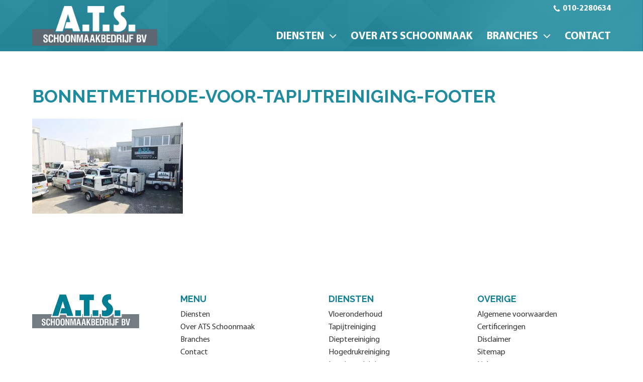

--- FILE ---
content_type: text/html; charset=UTF-8
request_url: https://atsschoonmaak.nl/bonnet-methode-voor-tapijtreiniging/bonnetmethode-voor-tapijtreiniging-footer/
body_size: 9115
content:
<!DOCTYPE html>
<html lang="nl-NL">
<head>
<!-- Google Tag Manager -->
<script>(function(w,d,s,l,i){w[l]=w[l]||[];w[l].push({'gtm.start':
new Date().getTime(),event:'gtm.js'});var f=d.getElementsByTagName(s)[0],
j=d.createElement(s),dl=l!='dataLayer'?'&l='+l:'';j.async=true;j.src=
'https://www.googletagmanager.com/gtm.js?id='+i+dl;f.parentNode.insertBefore(j,f);
})(window,document,'script','dataLayer','GTM-MPCDG2J');</script>
<!-- End Google Tag Manager -->
<!-- Google Search console -->
<meta name="google-site-verification" content="7xXHW5LEY8DsDIv-azoLyoZnf6JhVOEa1UrYR8NKlx4" />
<!-- End Google Search console -->
	<meta charset="UTF-8">
	<meta name="viewport" content="width=device-width, initial-scale=1">
	<link rel="shortcut icon" href="https://atsschoonmaak.nl/wp-content/themes/ats/assets/img/favicon.ico">
	<link href="https://fonts.googleapis.com/css?family=Open+Sans:400,600,700,700i" rel="stylesheet">
	<link href="https://fonts.googleapis.com/css?family=Raleway:400,600,700,800,900" rel="stylesheet"> 
	<script>(function(html){html.className = html.className.replace(/\bno-js\b/,'js')})(document.documentElement);</script>
<meta name='robots' content='index, follow, max-image-preview:large, max-snippet:-1, max-video-preview:-1' />
		<style>img:is([sizes="auto" i], [sizes^="auto," i]) { contain-intrinsic-size: 3000px 1500px }</style>
		
	<!-- This site is optimized with the Yoast SEO plugin v24.5 - https://yoast.com/wordpress/plugins/seo/ -->
	<title>bonnetmethode-voor-tapijtreiniging-footer - ATS Schoonmaakbedrijf BV</title>
	<link rel="canonical" href="https://atsschoonmaak.nl/bonnet-methode-voor-tapijtreiniging/bonnetmethode-voor-tapijtreiniging-footer/" />
	<meta property="og:locale" content="nl_NL" />
	<meta property="og:type" content="article" />
	<meta property="og:title" content="bonnetmethode-voor-tapijtreiniging-footer - ATS Schoonmaakbedrijf BV" />
	<meta property="og:url" content="https://atsschoonmaak.nl/bonnet-methode-voor-tapijtreiniging/bonnetmethode-voor-tapijtreiniging-footer/" />
	<meta property="og:site_name" content="ATS Schoonmaakbedrijf BV" />
	<meta property="article:modified_time" content="2017-10-26T13:26:32+00:00" />
	<meta property="og:image" content="https://atsschoonmaak.nl/bonnet-methode-voor-tapijtreiniging/bonnetmethode-voor-tapijtreiniging-footer" />
	<meta property="og:image:width" content="1900" />
	<meta property="og:image:height" content="1200" />
	<meta property="og:image:type" content="image/jpeg" />
	<meta name="twitter:card" content="summary_large_image" />
	<script type="application/ld+json" class="yoast-schema-graph">{"@context":"https://schema.org","@graph":[{"@type":"WebPage","@id":"https://atsschoonmaak.nl/bonnet-methode-voor-tapijtreiniging/bonnetmethode-voor-tapijtreiniging-footer/","url":"https://atsschoonmaak.nl/bonnet-methode-voor-tapijtreiniging/bonnetmethode-voor-tapijtreiniging-footer/","name":"bonnetmethode-voor-tapijtreiniging-footer - ATS Schoonmaakbedrijf BV","isPartOf":{"@id":"https://atsschoonmaak.nl/#website"},"primaryImageOfPage":{"@id":"https://atsschoonmaak.nl/bonnet-methode-voor-tapijtreiniging/bonnetmethode-voor-tapijtreiniging-footer/#primaryimage"},"image":{"@id":"https://atsschoonmaak.nl/bonnet-methode-voor-tapijtreiniging/bonnetmethode-voor-tapijtreiniging-footer/#primaryimage"},"thumbnailUrl":"https://atsschoonmaak.nl/wp-content/uploads/2017/08/bonnetmethode-voor-tapijtreiniging-footer.jpg","datePublished":"2017-10-26T13:26:18+00:00","dateModified":"2017-10-26T13:26:32+00:00","breadcrumb":{"@id":"https://atsschoonmaak.nl/bonnet-methode-voor-tapijtreiniging/bonnetmethode-voor-tapijtreiniging-footer/#breadcrumb"},"inLanguage":"nl-NL","potentialAction":[{"@type":"ReadAction","target":["https://atsschoonmaak.nl/bonnet-methode-voor-tapijtreiniging/bonnetmethode-voor-tapijtreiniging-footer/"]}]},{"@type":"ImageObject","inLanguage":"nl-NL","@id":"https://atsschoonmaak.nl/bonnet-methode-voor-tapijtreiniging/bonnetmethode-voor-tapijtreiniging-footer/#primaryimage","url":"https://atsschoonmaak.nl/wp-content/uploads/2017/08/bonnetmethode-voor-tapijtreiniging-footer.jpg","contentUrl":"https://atsschoonmaak.nl/wp-content/uploads/2017/08/bonnetmethode-voor-tapijtreiniging-footer.jpg","width":1900,"height":1200},{"@type":"BreadcrumbList","@id":"https://atsschoonmaak.nl/bonnet-methode-voor-tapijtreiniging/bonnetmethode-voor-tapijtreiniging-footer/#breadcrumb","itemListElement":[{"@type":"ListItem","position":1,"name":"Home","item":"https://atsschoonmaak.nl/"},{"@type":"ListItem","position":2,"name":"Bonnet methode voor tapijtreiniging","item":"https://atsschoonmaak.nl/bonnet-methode-voor-tapijtreiniging/"},{"@type":"ListItem","position":3,"name":"bonnetmethode-voor-tapijtreiniging-footer"}]},{"@type":"WebSite","@id":"https://atsschoonmaak.nl/#website","url":"https://atsschoonmaak.nl/","name":"ATS Schoonmaakbedrijf B.V.","description":"Een begrip in de schoonmaaksector.","publisher":{"@id":"https://atsschoonmaak.nl/#organization"},"potentialAction":[{"@type":"SearchAction","target":{"@type":"EntryPoint","urlTemplate":"https://atsschoonmaak.nl/?s={search_term_string}"},"query-input":{"@type":"PropertyValueSpecification","valueRequired":true,"valueName":"search_term_string"}}],"inLanguage":"nl-NL"},{"@type":"Organization","@id":"https://atsschoonmaak.nl/#organization","name":"A.T.S. Schoonmaakbedrijf B.V.","url":"https://atsschoonmaak.nl/","logo":{"@type":"ImageObject","inLanguage":"nl-NL","@id":"https://atsschoonmaak.nl/#/schema/logo/image/","url":"https://atsschoonmaak.nl/wp-content/uploads/2017/03/logo_footer.png","contentUrl":"https://atsschoonmaak.nl/wp-content/uploads/2017/03/logo_footer.png","width":419,"height":133,"caption":"A.T.S. Schoonmaakbedrijf B.V."},"image":{"@id":"https://atsschoonmaak.nl/#/schema/logo/image/"}}]}</script>
	<!-- / Yoast SEO plugin. -->


<link rel='dns-prefetch' href='//code.jquery.com' />
<link rel="alternate" type="application/rss+xml" title="ATS Schoonmaakbedrijf BV &raquo; feed" href="https://atsschoonmaak.nl/feed/" />
<link rel="alternate" type="application/rss+xml" title="ATS Schoonmaakbedrijf BV &raquo; reactiesfeed" href="https://atsschoonmaak.nl/comments/feed/" />
<link rel="alternate" type="application/rss+xml" title="ATS Schoonmaakbedrijf BV &raquo; bonnetmethode-voor-tapijtreiniging-footer reactiesfeed" href="https://atsschoonmaak.nl/bonnet-methode-voor-tapijtreiniging/bonnetmethode-voor-tapijtreiniging-footer/feed/" />
		<style>
			.lazyload,
			.lazyloading {
				max-width: 100%;
			}
		</style>
		<script type="text/javascript">
/* <![CDATA[ */
window._wpemojiSettings = {"baseUrl":"https:\/\/s.w.org\/images\/core\/emoji\/15.0.3\/72x72\/","ext":".png","svgUrl":"https:\/\/s.w.org\/images\/core\/emoji\/15.0.3\/svg\/","svgExt":".svg","source":{"concatemoji":"https:\/\/atsschoonmaak.nl\/wp-includes\/js\/wp-emoji-release.min.js?ver=6.5.7"}};
/*! This file is auto-generated */
!function(i,n){var o,s,e;function c(e){try{var t={supportTests:e,timestamp:(new Date).valueOf()};sessionStorage.setItem(o,JSON.stringify(t))}catch(e){}}function p(e,t,n){e.clearRect(0,0,e.canvas.width,e.canvas.height),e.fillText(t,0,0);var t=new Uint32Array(e.getImageData(0,0,e.canvas.width,e.canvas.height).data),r=(e.clearRect(0,0,e.canvas.width,e.canvas.height),e.fillText(n,0,0),new Uint32Array(e.getImageData(0,0,e.canvas.width,e.canvas.height).data));return t.every(function(e,t){return e===r[t]})}function u(e,t,n){switch(t){case"flag":return n(e,"\ud83c\udff3\ufe0f\u200d\u26a7\ufe0f","\ud83c\udff3\ufe0f\u200b\u26a7\ufe0f")?!1:!n(e,"\ud83c\uddfa\ud83c\uddf3","\ud83c\uddfa\u200b\ud83c\uddf3")&&!n(e,"\ud83c\udff4\udb40\udc67\udb40\udc62\udb40\udc65\udb40\udc6e\udb40\udc67\udb40\udc7f","\ud83c\udff4\u200b\udb40\udc67\u200b\udb40\udc62\u200b\udb40\udc65\u200b\udb40\udc6e\u200b\udb40\udc67\u200b\udb40\udc7f");case"emoji":return!n(e,"\ud83d\udc26\u200d\u2b1b","\ud83d\udc26\u200b\u2b1b")}return!1}function f(e,t,n){var r="undefined"!=typeof WorkerGlobalScope&&self instanceof WorkerGlobalScope?new OffscreenCanvas(300,150):i.createElement("canvas"),a=r.getContext("2d",{willReadFrequently:!0}),o=(a.textBaseline="top",a.font="600 32px Arial",{});return e.forEach(function(e){o[e]=t(a,e,n)}),o}function t(e){var t=i.createElement("script");t.src=e,t.defer=!0,i.head.appendChild(t)}"undefined"!=typeof Promise&&(o="wpEmojiSettingsSupports",s=["flag","emoji"],n.supports={everything:!0,everythingExceptFlag:!0},e=new Promise(function(e){i.addEventListener("DOMContentLoaded",e,{once:!0})}),new Promise(function(t){var n=function(){try{var e=JSON.parse(sessionStorage.getItem(o));if("object"==typeof e&&"number"==typeof e.timestamp&&(new Date).valueOf()<e.timestamp+604800&&"object"==typeof e.supportTests)return e.supportTests}catch(e){}return null}();if(!n){if("undefined"!=typeof Worker&&"undefined"!=typeof OffscreenCanvas&&"undefined"!=typeof URL&&URL.createObjectURL&&"undefined"!=typeof Blob)try{var e="postMessage("+f.toString()+"("+[JSON.stringify(s),u.toString(),p.toString()].join(",")+"));",r=new Blob([e],{type:"text/javascript"}),a=new Worker(URL.createObjectURL(r),{name:"wpTestEmojiSupports"});return void(a.onmessage=function(e){c(n=e.data),a.terminate(),t(n)})}catch(e){}c(n=f(s,u,p))}t(n)}).then(function(e){for(var t in e)n.supports[t]=e[t],n.supports.everything=n.supports.everything&&n.supports[t],"flag"!==t&&(n.supports.everythingExceptFlag=n.supports.everythingExceptFlag&&n.supports[t]);n.supports.everythingExceptFlag=n.supports.everythingExceptFlag&&!n.supports.flag,n.DOMReady=!1,n.readyCallback=function(){n.DOMReady=!0}}).then(function(){return e}).then(function(){var e;n.supports.everything||(n.readyCallback(),(e=n.source||{}).concatemoji?t(e.concatemoji):e.wpemoji&&e.twemoji&&(t(e.twemoji),t(e.wpemoji)))}))}((window,document),window._wpemojiSettings);
/* ]]> */
</script>
<style id='wp-emoji-styles-inline-css' type='text/css'>

	img.wp-smiley, img.emoji {
		display: inline !important;
		border: none !important;
		box-shadow: none !important;
		height: 1em !important;
		width: 1em !important;
		margin: 0 0.07em !important;
		vertical-align: -0.1em !important;
		background: none !important;
		padding: 0 !important;
	}
</style>
<link rel='stylesheet' id='wp-block-library-css' href='https://atsschoonmaak.nl/wp-includes/css/dist/block-library/style.min.css?ver=6.5.7' type='text/css' media='all' />
<style id='classic-theme-styles-inline-css' type='text/css'>
/*! This file is auto-generated */
.wp-block-button__link{color:#fff;background-color:#32373c;border-radius:9999px;box-shadow:none;text-decoration:none;padding:calc(.667em + 2px) calc(1.333em + 2px);font-size:1.125em}.wp-block-file__button{background:#32373c;color:#fff;text-decoration:none}
</style>
<style id='global-styles-inline-css' type='text/css'>
body{--wp--preset--color--black: #000000;--wp--preset--color--cyan-bluish-gray: #abb8c3;--wp--preset--color--white: #ffffff;--wp--preset--color--pale-pink: #f78da7;--wp--preset--color--vivid-red: #cf2e2e;--wp--preset--color--luminous-vivid-orange: #ff6900;--wp--preset--color--luminous-vivid-amber: #fcb900;--wp--preset--color--light-green-cyan: #7bdcb5;--wp--preset--color--vivid-green-cyan: #00d084;--wp--preset--color--pale-cyan-blue: #8ed1fc;--wp--preset--color--vivid-cyan-blue: #0693e3;--wp--preset--color--vivid-purple: #9b51e0;--wp--preset--gradient--vivid-cyan-blue-to-vivid-purple: linear-gradient(135deg,rgba(6,147,227,1) 0%,rgb(155,81,224) 100%);--wp--preset--gradient--light-green-cyan-to-vivid-green-cyan: linear-gradient(135deg,rgb(122,220,180) 0%,rgb(0,208,130) 100%);--wp--preset--gradient--luminous-vivid-amber-to-luminous-vivid-orange: linear-gradient(135deg,rgba(252,185,0,1) 0%,rgba(255,105,0,1) 100%);--wp--preset--gradient--luminous-vivid-orange-to-vivid-red: linear-gradient(135deg,rgba(255,105,0,1) 0%,rgb(207,46,46) 100%);--wp--preset--gradient--very-light-gray-to-cyan-bluish-gray: linear-gradient(135deg,rgb(238,238,238) 0%,rgb(169,184,195) 100%);--wp--preset--gradient--cool-to-warm-spectrum: linear-gradient(135deg,rgb(74,234,220) 0%,rgb(151,120,209) 20%,rgb(207,42,186) 40%,rgb(238,44,130) 60%,rgb(251,105,98) 80%,rgb(254,248,76) 100%);--wp--preset--gradient--blush-light-purple: linear-gradient(135deg,rgb(255,206,236) 0%,rgb(152,150,240) 100%);--wp--preset--gradient--blush-bordeaux: linear-gradient(135deg,rgb(254,205,165) 0%,rgb(254,45,45) 50%,rgb(107,0,62) 100%);--wp--preset--gradient--luminous-dusk: linear-gradient(135deg,rgb(255,203,112) 0%,rgb(199,81,192) 50%,rgb(65,88,208) 100%);--wp--preset--gradient--pale-ocean: linear-gradient(135deg,rgb(255,245,203) 0%,rgb(182,227,212) 50%,rgb(51,167,181) 100%);--wp--preset--gradient--electric-grass: linear-gradient(135deg,rgb(202,248,128) 0%,rgb(113,206,126) 100%);--wp--preset--gradient--midnight: linear-gradient(135deg,rgb(2,3,129) 0%,rgb(40,116,252) 100%);--wp--preset--font-size--small: 13px;--wp--preset--font-size--medium: 20px;--wp--preset--font-size--large: 36px;--wp--preset--font-size--x-large: 42px;--wp--preset--spacing--20: 0.44rem;--wp--preset--spacing--30: 0.67rem;--wp--preset--spacing--40: 1rem;--wp--preset--spacing--50: 1.5rem;--wp--preset--spacing--60: 2.25rem;--wp--preset--spacing--70: 3.38rem;--wp--preset--spacing--80: 5.06rem;--wp--preset--shadow--natural: 6px 6px 9px rgba(0, 0, 0, 0.2);--wp--preset--shadow--deep: 12px 12px 50px rgba(0, 0, 0, 0.4);--wp--preset--shadow--sharp: 6px 6px 0px rgba(0, 0, 0, 0.2);--wp--preset--shadow--outlined: 6px 6px 0px -3px rgba(255, 255, 255, 1), 6px 6px rgba(0, 0, 0, 1);--wp--preset--shadow--crisp: 6px 6px 0px rgba(0, 0, 0, 1);}:where(.is-layout-flex){gap: 0.5em;}:where(.is-layout-grid){gap: 0.5em;}body .is-layout-flex{display: flex;}body .is-layout-flex{flex-wrap: wrap;align-items: center;}body .is-layout-flex > *{margin: 0;}body .is-layout-grid{display: grid;}body .is-layout-grid > *{margin: 0;}:where(.wp-block-columns.is-layout-flex){gap: 2em;}:where(.wp-block-columns.is-layout-grid){gap: 2em;}:where(.wp-block-post-template.is-layout-flex){gap: 1.25em;}:where(.wp-block-post-template.is-layout-grid){gap: 1.25em;}.has-black-color{color: var(--wp--preset--color--black) !important;}.has-cyan-bluish-gray-color{color: var(--wp--preset--color--cyan-bluish-gray) !important;}.has-white-color{color: var(--wp--preset--color--white) !important;}.has-pale-pink-color{color: var(--wp--preset--color--pale-pink) !important;}.has-vivid-red-color{color: var(--wp--preset--color--vivid-red) !important;}.has-luminous-vivid-orange-color{color: var(--wp--preset--color--luminous-vivid-orange) !important;}.has-luminous-vivid-amber-color{color: var(--wp--preset--color--luminous-vivid-amber) !important;}.has-light-green-cyan-color{color: var(--wp--preset--color--light-green-cyan) !important;}.has-vivid-green-cyan-color{color: var(--wp--preset--color--vivid-green-cyan) !important;}.has-pale-cyan-blue-color{color: var(--wp--preset--color--pale-cyan-blue) !important;}.has-vivid-cyan-blue-color{color: var(--wp--preset--color--vivid-cyan-blue) !important;}.has-vivid-purple-color{color: var(--wp--preset--color--vivid-purple) !important;}.has-black-background-color{background-color: var(--wp--preset--color--black) !important;}.has-cyan-bluish-gray-background-color{background-color: var(--wp--preset--color--cyan-bluish-gray) !important;}.has-white-background-color{background-color: var(--wp--preset--color--white) !important;}.has-pale-pink-background-color{background-color: var(--wp--preset--color--pale-pink) !important;}.has-vivid-red-background-color{background-color: var(--wp--preset--color--vivid-red) !important;}.has-luminous-vivid-orange-background-color{background-color: var(--wp--preset--color--luminous-vivid-orange) !important;}.has-luminous-vivid-amber-background-color{background-color: var(--wp--preset--color--luminous-vivid-amber) !important;}.has-light-green-cyan-background-color{background-color: var(--wp--preset--color--light-green-cyan) !important;}.has-vivid-green-cyan-background-color{background-color: var(--wp--preset--color--vivid-green-cyan) !important;}.has-pale-cyan-blue-background-color{background-color: var(--wp--preset--color--pale-cyan-blue) !important;}.has-vivid-cyan-blue-background-color{background-color: var(--wp--preset--color--vivid-cyan-blue) !important;}.has-vivid-purple-background-color{background-color: var(--wp--preset--color--vivid-purple) !important;}.has-black-border-color{border-color: var(--wp--preset--color--black) !important;}.has-cyan-bluish-gray-border-color{border-color: var(--wp--preset--color--cyan-bluish-gray) !important;}.has-white-border-color{border-color: var(--wp--preset--color--white) !important;}.has-pale-pink-border-color{border-color: var(--wp--preset--color--pale-pink) !important;}.has-vivid-red-border-color{border-color: var(--wp--preset--color--vivid-red) !important;}.has-luminous-vivid-orange-border-color{border-color: var(--wp--preset--color--luminous-vivid-orange) !important;}.has-luminous-vivid-amber-border-color{border-color: var(--wp--preset--color--luminous-vivid-amber) !important;}.has-light-green-cyan-border-color{border-color: var(--wp--preset--color--light-green-cyan) !important;}.has-vivid-green-cyan-border-color{border-color: var(--wp--preset--color--vivid-green-cyan) !important;}.has-pale-cyan-blue-border-color{border-color: var(--wp--preset--color--pale-cyan-blue) !important;}.has-vivid-cyan-blue-border-color{border-color: var(--wp--preset--color--vivid-cyan-blue) !important;}.has-vivid-purple-border-color{border-color: var(--wp--preset--color--vivid-purple) !important;}.has-vivid-cyan-blue-to-vivid-purple-gradient-background{background: var(--wp--preset--gradient--vivid-cyan-blue-to-vivid-purple) !important;}.has-light-green-cyan-to-vivid-green-cyan-gradient-background{background: var(--wp--preset--gradient--light-green-cyan-to-vivid-green-cyan) !important;}.has-luminous-vivid-amber-to-luminous-vivid-orange-gradient-background{background: var(--wp--preset--gradient--luminous-vivid-amber-to-luminous-vivid-orange) !important;}.has-luminous-vivid-orange-to-vivid-red-gradient-background{background: var(--wp--preset--gradient--luminous-vivid-orange-to-vivid-red) !important;}.has-very-light-gray-to-cyan-bluish-gray-gradient-background{background: var(--wp--preset--gradient--very-light-gray-to-cyan-bluish-gray) !important;}.has-cool-to-warm-spectrum-gradient-background{background: var(--wp--preset--gradient--cool-to-warm-spectrum) !important;}.has-blush-light-purple-gradient-background{background: var(--wp--preset--gradient--blush-light-purple) !important;}.has-blush-bordeaux-gradient-background{background: var(--wp--preset--gradient--blush-bordeaux) !important;}.has-luminous-dusk-gradient-background{background: var(--wp--preset--gradient--luminous-dusk) !important;}.has-pale-ocean-gradient-background{background: var(--wp--preset--gradient--pale-ocean) !important;}.has-electric-grass-gradient-background{background: var(--wp--preset--gradient--electric-grass) !important;}.has-midnight-gradient-background{background: var(--wp--preset--gradient--midnight) !important;}.has-small-font-size{font-size: var(--wp--preset--font-size--small) !important;}.has-medium-font-size{font-size: var(--wp--preset--font-size--medium) !important;}.has-large-font-size{font-size: var(--wp--preset--font-size--large) !important;}.has-x-large-font-size{font-size: var(--wp--preset--font-size--x-large) !important;}
.wp-block-navigation a:where(:not(.wp-element-button)){color: inherit;}
:where(.wp-block-post-template.is-layout-flex){gap: 1.25em;}:where(.wp-block-post-template.is-layout-grid){gap: 1.25em;}
:where(.wp-block-columns.is-layout-flex){gap: 2em;}:where(.wp-block-columns.is-layout-grid){gap: 2em;}
.wp-block-pullquote{font-size: 1.5em;line-height: 1.6;}
</style>
<link rel='stylesheet' id='cpsh-shortcodes-css' href='https://atsschoonmaak.nl/wp-content/plugins/column-shortcodes//assets/css/shortcodes.css?ver=1.0.1' type='text/css' media='all' />
<link rel='stylesheet' id='contact-form-7-css' href='https://atsschoonmaak.nl/wp-content/plugins/contact-form-7/includes/css/styles.css?ver=5.9.8' type='text/css' media='all' />
<link rel='stylesheet' id='jquery-ui_css-css' href='https://code.jquery.com/ui/1.12.1/themes/base/jquery-ui.css?ver=6.5.7' type='text/css' media='all' />
<link rel='stylesheet' id='plugins_css-css' href='https://atsschoonmaak.nl/wp-content/themes/ats/assets/css/plugins.css?ver=6.5.7' type='text/css' media='all' />
<link rel='stylesheet' id='main_css-css' href='https://atsschoonmaak.nl/wp-content/themes/ats/assets/css/main.css?ver=6.5.7' type='text/css' media='all' />
<script type="text/javascript" src="https://atsschoonmaak.nl/wp-content/plugins/stop-user-enumeration/frontend/js/frontend.js?ver=1.7.7" id="stop-user-enumeration-js" defer="defer" data-wp-strategy="defer"></script>
<!--[if lt IE 9]>
<script type="text/javascript" src="https://atsschoonmaak.nl/wp-content/themes/ats/assets/js/html5shiv.min.js?ver=6.5.7" id="html5-js"></script>
<![endif]-->
<script type="text/javascript" src="https://atsschoonmaak.nl/wp-includes/js/jquery/jquery.min.js?ver=3.7.1" id="jquery-core-js"></script>
<script type="text/javascript" src="https://atsschoonmaak.nl/wp-includes/js/jquery/jquery-migrate.min.js?ver=3.4.1" id="jquery-migrate-js"></script>
<script type="text/javascript" src="https://code.jquery.com/ui/1.12.1/jquery-ui.js?ver=6.5.7" id="jquery-ui_js-js"></script>
<script type="text/javascript" src="https://atsschoonmaak.nl/wp-content/themes/ats/assets/js/jquery.ui.touch-punch.min.js?ver=6.5.7" id="jquery.ui.touch-punch.min_js-js"></script>
<link rel="https://api.w.org/" href="https://atsschoonmaak.nl/wp-json/" /><link rel="alternate" type="application/json" href="https://atsschoonmaak.nl/wp-json/wp/v2/media/1296" /><link rel="EditURI" type="application/rsd+xml" title="RSD" href="https://atsschoonmaak.nl/xmlrpc.php?rsd" />
<meta name="generator" content="WordPress 6.5.7" />
<link rel='shortlink' href='https://atsschoonmaak.nl/?p=1296' />
<link rel="alternate" type="application/json+oembed" href="https://atsschoonmaak.nl/wp-json/oembed/1.0/embed?url=https%3A%2F%2Fatsschoonmaak.nl%2Fbonnet-methode-voor-tapijtreiniging%2Fbonnetmethode-voor-tapijtreiniging-footer%2F" />
<link rel="alternate" type="text/xml+oembed" href="https://atsschoonmaak.nl/wp-json/oembed/1.0/embed?url=https%3A%2F%2Fatsschoonmaak.nl%2Fbonnet-methode-voor-tapijtreiniging%2Fbonnetmethode-voor-tapijtreiniging-footer%2F&#038;format=xml" />
<script type="text/javascript">
(function(url){
	if(/(?:Chrome\/26\.0\.1410\.63 Safari\/537\.31|WordfenceTestMonBot)/.test(navigator.userAgent)){ return; }
	var addEvent = function(evt, handler) {
		if (window.addEventListener) {
			document.addEventListener(evt, handler, false);
		} else if (window.attachEvent) {
			document.attachEvent('on' + evt, handler);
		}
	};
	var removeEvent = function(evt, handler) {
		if (window.removeEventListener) {
			document.removeEventListener(evt, handler, false);
		} else if (window.detachEvent) {
			document.detachEvent('on' + evt, handler);
		}
	};
	var evts = 'contextmenu dblclick drag dragend dragenter dragleave dragover dragstart drop keydown keypress keyup mousedown mousemove mouseout mouseover mouseup mousewheel scroll'.split(' ');
	var logHuman = function() {
		if (window.wfLogHumanRan) { return; }
		window.wfLogHumanRan = true;
		var wfscr = document.createElement('script');
		wfscr.type = 'text/javascript';
		wfscr.async = true;
		wfscr.src = url + '&r=' + Math.random();
		(document.getElementsByTagName('head')[0]||document.getElementsByTagName('body')[0]).appendChild(wfscr);
		for (var i = 0; i < evts.length; i++) {
			removeEvent(evts[i], logHuman);
		}
	};
	for (var i = 0; i < evts.length; i++) {
		addEvent(evts[i], logHuman);
	}
})('//atsschoonmaak.nl/?wordfence_lh=1&hid=DB156895900191B6F5B5637FD9A17CE3');
</script>		<script>
			document.documentElement.className = document.documentElement.className.replace('no-js', 'js');
		</script>
				<style>
			.no-js img.lazyload {
				display: none;
			}

			figure.wp-block-image img.lazyloading {
				min-width: 150px;
			}

			.lazyload,
			.lazyloading {
				--smush-placeholder-width: 100px;
				--smush-placeholder-aspect-ratio: 1/1;
				width: var(--smush-image-width, var(--smush-placeholder-width)) !important;
				aspect-ratio: var(--smush-image-aspect-ratio, var(--smush-placeholder-aspect-ratio)) !important;
			}

						.lazyload, .lazyloading {
				opacity: 0;
			}

			.lazyloaded {
				opacity: 1;
				transition: opacity 400ms;
				transition-delay: 0ms;
			}

					</style>
		<link rel="icon" href="https://atsschoonmaak.nl/wp-content/uploads/2020/09/cropped-ATS_favicon-32x32.png" sizes="32x32" />
<link rel="icon" href="https://atsschoonmaak.nl/wp-content/uploads/2020/09/cropped-ATS_favicon-192x192.png" sizes="192x192" />
<link rel="apple-touch-icon" href="https://atsschoonmaak.nl/wp-content/uploads/2020/09/cropped-ATS_favicon-180x180.png" />
<meta name="msapplication-TileImage" content="https://atsschoonmaak.nl/wp-content/uploads/2020/09/cropped-ATS_favicon-270x270.png" />
		<style type="text/css" id="wp-custom-css">
			.offerte-calc-wrapper a {
	padding: 11px 15px 8px 15px;
    margin-bottom: 0;
    text-align: center;
    width: 100%;
    background: #1e8b9f;
    color: #fff;
    font-family: 'MyriadProSemiboldItalic', sans-serif;
    text-transform: uppercase;
    font-size: 1.333em;
    line-height: 100%;
    -webkit-font-smoothing: antialiased;
    -moz-osx-font-smoothing: grayscale;
    -webkit-transition: all .2s ease;
    -moz-transition: all .2s ease;
    transition: all .2s ease;
}

.offerte-calc-wrapper a:hover {
	background: #f9be33;
}		</style>
		</head>
<body data-rsssl=1 class="attachment attachment-template-default attachmentid-1296 attachment-jpeg">
<!-- Google Tag Manager (noscript) -->
<noscript><iframe data-src="https://www.googletagmanager.com/ns.html?id=GTM-MPCDG2J"
height="0" width="0" style="display:none;visibility:hidden" src="[data-uri]" class="lazyload" data-load-mode="1"></iframe></noscript>
<!-- End Google Tag Manager (noscript) -->
	<div class="container">
		<header id="sticker" class="header">
			<div class="center">
								<a class="logo" href="https://atsschoonmaak.nl"><figure><img data-src="https://atsschoonmaak.nl/wp-content/uploads/2017/03/ATS_logo.png" alt="" src="[data-uri]" class="lazyload" style="--smush-placeholder-width: 2342px; --smush-placeholder-aspect-ratio: 2342/744;"></figure></a>
				<p class="tel tel-desk"><a href="tel:010-2280634">010-2280634</a></p>
				<p class="tel-mob"><a href="tel:010-2280634"><i class="fa fa-phone" aria-hidden="true"></i></a></p>
				<p class="mail mail-mob"><a href="mailto:info@atsschoonmaak.nl"><i class="fa fa-envelope" aria-hidden="true"></i></a></p>

								
				<nav id="main-menu" class="main-nav">
					<ul id="menu-main-menu" class="menu"><li id="menu-item-16" class="menu-item menu-item-type-post_type menu-item-object-page menu-item-has-children menu-item-16"><a href="https://atsschoonmaak.nl/diensten/">Diensten</a>
<ul class="sub-menu">
	<li id="menu-item-71" class="menu-item menu-item-type-post_type menu-item-object-page menu-item-71"><a href="https://atsschoonmaak.nl/diensten/vloeronderhoud/">Vloeronderhoud</a></li>
	<li id="menu-item-70" class="menu-item menu-item-type-post_type menu-item-object-page menu-item-70"><a href="https://atsschoonmaak.nl/diensten/tapijtreiniging/">Tapijtreiniging</a></li>
	<li id="menu-item-68" class="menu-item menu-item-type-post_type menu-item-object-page menu-item-68"><a href="https://atsschoonmaak.nl/diensten/dieptereiniging/">Dieptereiniging</a></li>
	<li id="menu-item-67" class="menu-item menu-item-type-post_type menu-item-object-page menu-item-67"><a href="https://atsschoonmaak.nl/diensten/hogedruk-reiniging/">Hogedrukreiniging</a></li>
	<li id="menu-item-66" class="menu-item menu-item-type-post_type menu-item-object-page menu-item-66"><a href="https://atsschoonmaak.nl/diensten/schoonmaak/">Schoonmaak</a></li>
	<li id="menu-item-69" class="menu-item menu-item-type-post_type menu-item-object-page menu-item-69"><a href="https://atsschoonmaak.nl/diensten/glasbewassing/">Glasbewassing</a></li>
	<li id="menu-item-572" class="menu-item menu-item-type-post_type menu-item-object-page menu-item-572"><a href="https://atsschoonmaak.nl/diensten/opleveringsschoonmaak/">Opleveringsschoonmaak</a></li>
	<li id="menu-item-570" class="menu-item menu-item-type-post_type menu-item-object-page menu-item-570"><a href="https://atsschoonmaak.nl/diensten/gevelonderhoud/">Gevelonderhoud</a></li>
	<li id="menu-item-571" class="menu-item menu-item-type-post_type menu-item-object-page menu-item-571"><a href="https://atsschoonmaak.nl/diensten/machinaal-vegen/">Machinaal vegen</a></li>
</ul>
</li>
<li id="menu-item-18" class="menu-item menu-item-type-post_type menu-item-object-page menu-item-18"><a href="https://atsschoonmaak.nl/over-ats-schoonmaak/">Over ATS Schoonmaak</a></li>
<li id="menu-item-14" class="menu-item menu-item-type-post_type menu-item-object-page menu-item-has-children menu-item-14"><a href="https://atsschoonmaak.nl/branches/">Branches</a>
<ul class="sub-menu">
	<li id="menu-item-584" class="menu-item menu-item-type-post_type menu-item-object-page menu-item-584"><a href="https://atsschoonmaak.nl/branches/kantoren/">Kantoren</a></li>
	<li id="menu-item-585" class="menu-item menu-item-type-post_type menu-item-object-page menu-item-585"><a href="https://atsschoonmaak.nl/branches/scholen/">Scholen</a></li>
	<li id="menu-item-586" class="menu-item menu-item-type-post_type menu-item-object-page menu-item-586"><a href="https://atsschoonmaak.nl/branches/transport-en-vervoer/">Transport en vervoer</a></li>
	<li id="menu-item-582" class="menu-item menu-item-type-post_type menu-item-object-page menu-item-582"><a href="https://atsschoonmaak.nl/branches/aannemers-en-makelaars/">Aannemers en makelaars</a></li>
	<li id="menu-item-583" class="menu-item menu-item-type-post_type menu-item-object-page menu-item-583"><a href="https://atsschoonmaak.nl/branches/groothandel-en-detailhandel/">Groothandel en detailhandel</a></li>
	<li id="menu-item-587" class="menu-item menu-item-type-post_type menu-item-object-page menu-item-587"><a href="https://atsschoonmaak.nl/branches/woningcorporaties-en-vves/">Woningcorporaties en VvE&#8217;s</a></li>
</ul>
</li>
<li id="menu-item-15" class="menu-item menu-item-type-post_type menu-item-object-page menu-item-15"><a href="https://atsschoonmaak.nl/contact/">Contact</a></li>
</ul>				</nav>

				<a class="menu-toggle" href="#mobile-menu"><i class="fa fa-bars" aria-hidden="true"></i></a>
				<nav id="mobile-menu" style="display: none;">
					<ul id="menu-main-menu-1" class="menu"><li class="menu-item menu-item-type-post_type menu-item-object-page menu-item-has-children menu-item-16"><a href="https://atsschoonmaak.nl/diensten/">Diensten</a>
<ul class="sub-menu">
	<li class="menu-item menu-item-type-post_type menu-item-object-page menu-item-71"><a href="https://atsschoonmaak.nl/diensten/vloeronderhoud/">Vloeronderhoud</a></li>
	<li class="menu-item menu-item-type-post_type menu-item-object-page menu-item-70"><a href="https://atsschoonmaak.nl/diensten/tapijtreiniging/">Tapijtreiniging</a></li>
	<li class="menu-item menu-item-type-post_type menu-item-object-page menu-item-68"><a href="https://atsschoonmaak.nl/diensten/dieptereiniging/">Dieptereiniging</a></li>
	<li class="menu-item menu-item-type-post_type menu-item-object-page menu-item-67"><a href="https://atsschoonmaak.nl/diensten/hogedruk-reiniging/">Hogedrukreiniging</a></li>
	<li class="menu-item menu-item-type-post_type menu-item-object-page menu-item-66"><a href="https://atsschoonmaak.nl/diensten/schoonmaak/">Schoonmaak</a></li>
	<li class="menu-item menu-item-type-post_type menu-item-object-page menu-item-69"><a href="https://atsschoonmaak.nl/diensten/glasbewassing/">Glasbewassing</a></li>
	<li class="menu-item menu-item-type-post_type menu-item-object-page menu-item-572"><a href="https://atsschoonmaak.nl/diensten/opleveringsschoonmaak/">Opleveringsschoonmaak</a></li>
	<li class="menu-item menu-item-type-post_type menu-item-object-page menu-item-570"><a href="https://atsschoonmaak.nl/diensten/gevelonderhoud/">Gevelonderhoud</a></li>
	<li class="menu-item menu-item-type-post_type menu-item-object-page menu-item-571"><a href="https://atsschoonmaak.nl/diensten/machinaal-vegen/">Machinaal vegen</a></li>
</ul>
</li>
<li class="menu-item menu-item-type-post_type menu-item-object-page menu-item-18"><a href="https://atsschoonmaak.nl/over-ats-schoonmaak/">Over ATS Schoonmaak</a></li>
<li class="menu-item menu-item-type-post_type menu-item-object-page menu-item-has-children menu-item-14"><a href="https://atsschoonmaak.nl/branches/">Branches</a>
<ul class="sub-menu">
	<li class="menu-item menu-item-type-post_type menu-item-object-page menu-item-584"><a href="https://atsschoonmaak.nl/branches/kantoren/">Kantoren</a></li>
	<li class="menu-item menu-item-type-post_type menu-item-object-page menu-item-585"><a href="https://atsschoonmaak.nl/branches/scholen/">Scholen</a></li>
	<li class="menu-item menu-item-type-post_type menu-item-object-page menu-item-586"><a href="https://atsschoonmaak.nl/branches/transport-en-vervoer/">Transport en vervoer</a></li>
	<li class="menu-item menu-item-type-post_type menu-item-object-page menu-item-582"><a href="https://atsschoonmaak.nl/branches/aannemers-en-makelaars/">Aannemers en makelaars</a></li>
	<li class="menu-item menu-item-type-post_type menu-item-object-page menu-item-583"><a href="https://atsschoonmaak.nl/branches/groothandel-en-detailhandel/">Groothandel en detailhandel</a></li>
	<li class="menu-item menu-item-type-post_type menu-item-object-page menu-item-587"><a href="https://atsschoonmaak.nl/branches/woningcorporaties-en-vves/">Woningcorporaties en VvE&#8217;s</a></li>
</ul>
</li>
<li class="menu-item menu-item-type-post_type menu-item-object-page menu-item-15"><a href="https://atsschoonmaak.nl/contact/">Contact</a></li>
</ul>				</nav>

			</div>
		</header>
				
				<section class="page-content spacer bg-white">
			<div class="center group">
				<article class="page-article full-width left">
					<header><h1>bonnetmethode-voor-tapijtreiniging-footer</h1></header>			
					<p class="attachment"><a href='https://atsschoonmaak.nl/wp-content/uploads/2017/08/bonnetmethode-voor-tapijtreiniging-footer.jpg'><img fetchpriority="high" decoding="async" width="300" height="189" src="https://atsschoonmaak.nl/wp-content/uploads/2017/08/bonnetmethode-voor-tapijtreiniging-footer-300x189.jpg" class="attachment-medium size-medium" alt="" srcset="https://atsschoonmaak.nl/wp-content/uploads/2017/08/bonnetmethode-voor-tapijtreiniging-footer-300x189.jpg 300w, https://atsschoonmaak.nl/wp-content/uploads/2017/08/bonnetmethode-voor-tapijtreiniging-footer-768x485.jpg 768w, https://atsschoonmaak.nl/wp-content/uploads/2017/08/bonnetmethode-voor-tapijtreiniging-footer-1024x647.jpg 1024w, https://atsschoonmaak.nl/wp-content/uploads/2017/08/bonnetmethode-voor-tapijtreiniging-footer.jpg 1900w" sizes="(max-width: 300px) 100vw, 300px" /></a></p>
				</article>
			</div>	
		</section>
		

		


		
	</div> <!-- end container -->
	<footer class="footer spacer">
		<div class="center group">
			<div class="col">
				<p><img decoding="async" class="alignnone size-full wp-image-118 lazyload" data-src="https://atsschoonmaak.nl/wp-content/uploads/2017/03/logo_footer.png" alt="" width="419" height="133" data-srcset="https://atsschoonmaak.nl/wp-content/uploads/2017/03/logo_footer.png 419w, https://atsschoonmaak.nl/wp-content/uploads/2017/03/logo_footer-300x95.png 300w" data-sizes="(max-width: 419px) 100vw, 419px" src="[data-uri]" style="--smush-placeholder-width: 419px; --smush-placeholder-aspect-ratio: 419/133;" /></p>
			</div>
			<div class="col">
				<h5>Menu</h5>
<ul>
<li><a href="https://atsschoonmaak.nl/diensten/">Diensten</a></li>
<li><a href="https://atsschoonmaak.nl/over-ats-schoonmaak/">Over ATS Schoonmaak</a></li>
<li><a href="https://atsschoonmaak.nl/branches/">Branches</a></li>
<li><a href="https://atsschoonmaak.nl/contact/">Contact</a></li>
</ul>
<p>&nbsp;</p>
			</div>
			<div class="col">
				<h5>Diensten</h5>
<ul>
<li><a href="https://atsschoonmaak.nl/diensten/vloeronderhoud/">Vloeronderhoud</a></li>
<li><a href="https://atsschoonmaak.nl/diensten/tapijtreiniging/">Tapijtreiniging</a></li>
<li><a href="https://atsschoonmaak.nl/diensten/dieptereiniging/">Dieptereiniging</a></li>
<li><a href="https://atsschoonmaak.nl/diensten/hogedruk-reiniging/">Hogedrukreiniging</a></li>
<li><a href="https://atsschoonmaak.nl/diensten/interieurreiniging/">Interieurreiniging</a></li>
<li><a href="https://atsschoonmaak.nl/diensten/glasbewassing/">Glasbewassing</a></li>
<li><a href="https://atsschoonmaak.nl/diensten/opleveringsschoonmaak/">Opleveringsschoonmaak</a></li>
<li><a href="https://atsschoonmaak.nl/diensten/gevelonderhoud/">Gevelonderhoud</a></li>
<li><a href="https://atsschoonmaak.nl/diensten/machinaal-vegen/">Machinaal vegen</a></li>
</ul>
			</div>
			<div class="col">
				<h5>Overige</h5>
<ul>
<li><a href="https://atsschoonmaak.nl/algemene-voorwaarden/">Algemene voorwaarden</a></li>
<li><a href="https://atsschoonmaak.nl/certificeringen/">Certificeringen</a></li>
<li><a href="https://atsschoonmaak.nl/disclaimer/">Disclaimer</a></li>
<li><a href="https://atsschoonmaak.nl/sitemap/">Sitemap</a></li>
<li><a href="https://atsschoonmaak.nl/links/" target="_blank" rel="noopener">Links</a></li>
</ul>
<p>&nbsp;</p>
<p>&nbsp;</p>
<p>&nbsp;</p>
<hr />
<pre>Website ontwikkeling en beheer</pre>
<ul>
<li><a href="https://ha-marketing.nl/">HA! Marketing</a></li>
<li><a href="http://burozero.nl">Buro Zero</a></li>
</ul>
<h5></h5>
			</div>
		</div>
	</footer>
	<a href="#" title="" id="scroll" style="display: none;"><i class="fa fa-chevron-circle-up" aria-hidden="true"></i></a>
	
	<script type="text/javascript" src="https://atsschoonmaak.nl/wp-includes/js/dist/vendor/wp-polyfill-inert.min.js?ver=3.1.2" id="wp-polyfill-inert-js"></script>
<script type="text/javascript" src="https://atsschoonmaak.nl/wp-includes/js/dist/vendor/regenerator-runtime.min.js?ver=0.14.0" id="regenerator-runtime-js"></script>
<script type="text/javascript" src="https://atsschoonmaak.nl/wp-includes/js/dist/vendor/wp-polyfill.min.js?ver=3.15.0" id="wp-polyfill-js"></script>
<script type="text/javascript" src="https://atsschoonmaak.nl/wp-includes/js/dist/hooks.min.js?ver=2810c76e705dd1a53b18" id="wp-hooks-js"></script>
<script type="text/javascript" src="https://atsschoonmaak.nl/wp-includes/js/dist/i18n.min.js?ver=5e580eb46a90c2b997e6" id="wp-i18n-js"></script>
<script type="text/javascript" id="wp-i18n-js-after">
/* <![CDATA[ */
wp.i18n.setLocaleData( { 'text direction\u0004ltr': [ 'ltr' ] } );
/* ]]> */
</script>
<script type="text/javascript" src="https://atsschoonmaak.nl/wp-content/plugins/contact-form-7/includes/swv/js/index.js?ver=5.9.8" id="swv-js"></script>
<script type="text/javascript" id="contact-form-7-js-extra">
/* <![CDATA[ */
var wpcf7 = {"api":{"root":"https:\/\/atsschoonmaak.nl\/wp-json\/","namespace":"contact-form-7\/v1"}};
/* ]]> */
</script>
<script type="text/javascript" id="contact-form-7-js-translations">
/* <![CDATA[ */
( function( domain, translations ) {
	var localeData = translations.locale_data[ domain ] || translations.locale_data.messages;
	localeData[""].domain = domain;
	wp.i18n.setLocaleData( localeData, domain );
} )( "contact-form-7", {"translation-revision-date":"2024-10-28 20:51:53+0000","generator":"GlotPress\/4.0.1","domain":"messages","locale_data":{"messages":{"":{"domain":"messages","plural-forms":"nplurals=2; plural=n != 1;","lang":"nl"},"This contact form is placed in the wrong place.":["Dit contactformulier staat op de verkeerde plek."],"Error:":["Fout:"]}},"comment":{"reference":"includes\/js\/index.js"}} );
/* ]]> */
</script>
<script type="text/javascript" src="https://atsschoonmaak.nl/wp-content/plugins/contact-form-7/includes/js/index.js?ver=5.9.8" id="contact-form-7-js"></script>
<script type="text/javascript" src="https://atsschoonmaak.nl/wp-content/themes/ats/assets/js/plugins.js?ver=6.5.7" id="plugins_js-js"></script>
<script type="text/javascript" src="https://atsschoonmaak.nl/wp-content/themes/ats/assets/js/main.js?ver=6.5.7" id="main_js-js"></script>
<script type="text/javascript" src="https://www.google.com/recaptcha/api.js?render=6LeNouEZAAAAAFyk3gPTk7WF21nm4QiiNq1Gzef_&amp;ver=3.0" id="google-recaptcha-js"></script>
<script type="text/javascript" id="wpcf7-recaptcha-js-extra">
/* <![CDATA[ */
var wpcf7_recaptcha = {"sitekey":"6LeNouEZAAAAAFyk3gPTk7WF21nm4QiiNq1Gzef_","actions":{"homepage":"homepage","contactform":"contactform"}};
/* ]]> */
</script>
<script type="text/javascript" src="https://atsschoonmaak.nl/wp-content/plugins/contact-form-7/modules/recaptcha/index.js?ver=5.9.8" id="wpcf7-recaptcha-js"></script>
<script type="text/javascript" id="smush-lazy-load-js-before">
/* <![CDATA[ */
var smushLazyLoadOptions = {"autoResizingEnabled":false,"autoResizeOptions":{"precision":5,"skipAutoWidth":true}};
/* ]]> */
</script>
<script type="text/javascript" src="https://atsschoonmaak.nl/wp-content/plugins/wp-smushit/app/assets/js/smush-lazy-load.min.js?ver=3.23.2" id="smush-lazy-load-js"></script>
</body>
</html>		

--- FILE ---
content_type: text/html; charset=utf-8
request_url: https://www.google.com/recaptcha/api2/anchor?ar=1&k=6LeNouEZAAAAAFyk3gPTk7WF21nm4QiiNq1Gzef_&co=aHR0cHM6Ly9hdHNzY2hvb25tYWFrLm5sOjQ0Mw..&hl=en&v=PoyoqOPhxBO7pBk68S4YbpHZ&size=invisible&anchor-ms=20000&execute-ms=30000&cb=6kne04hlpck8
body_size: 48521
content:
<!DOCTYPE HTML><html dir="ltr" lang="en"><head><meta http-equiv="Content-Type" content="text/html; charset=UTF-8">
<meta http-equiv="X-UA-Compatible" content="IE=edge">
<title>reCAPTCHA</title>
<style type="text/css">
/* cyrillic-ext */
@font-face {
  font-family: 'Roboto';
  font-style: normal;
  font-weight: 400;
  font-stretch: 100%;
  src: url(//fonts.gstatic.com/s/roboto/v48/KFO7CnqEu92Fr1ME7kSn66aGLdTylUAMa3GUBHMdazTgWw.woff2) format('woff2');
  unicode-range: U+0460-052F, U+1C80-1C8A, U+20B4, U+2DE0-2DFF, U+A640-A69F, U+FE2E-FE2F;
}
/* cyrillic */
@font-face {
  font-family: 'Roboto';
  font-style: normal;
  font-weight: 400;
  font-stretch: 100%;
  src: url(//fonts.gstatic.com/s/roboto/v48/KFO7CnqEu92Fr1ME7kSn66aGLdTylUAMa3iUBHMdazTgWw.woff2) format('woff2');
  unicode-range: U+0301, U+0400-045F, U+0490-0491, U+04B0-04B1, U+2116;
}
/* greek-ext */
@font-face {
  font-family: 'Roboto';
  font-style: normal;
  font-weight: 400;
  font-stretch: 100%;
  src: url(//fonts.gstatic.com/s/roboto/v48/KFO7CnqEu92Fr1ME7kSn66aGLdTylUAMa3CUBHMdazTgWw.woff2) format('woff2');
  unicode-range: U+1F00-1FFF;
}
/* greek */
@font-face {
  font-family: 'Roboto';
  font-style: normal;
  font-weight: 400;
  font-stretch: 100%;
  src: url(//fonts.gstatic.com/s/roboto/v48/KFO7CnqEu92Fr1ME7kSn66aGLdTylUAMa3-UBHMdazTgWw.woff2) format('woff2');
  unicode-range: U+0370-0377, U+037A-037F, U+0384-038A, U+038C, U+038E-03A1, U+03A3-03FF;
}
/* math */
@font-face {
  font-family: 'Roboto';
  font-style: normal;
  font-weight: 400;
  font-stretch: 100%;
  src: url(//fonts.gstatic.com/s/roboto/v48/KFO7CnqEu92Fr1ME7kSn66aGLdTylUAMawCUBHMdazTgWw.woff2) format('woff2');
  unicode-range: U+0302-0303, U+0305, U+0307-0308, U+0310, U+0312, U+0315, U+031A, U+0326-0327, U+032C, U+032F-0330, U+0332-0333, U+0338, U+033A, U+0346, U+034D, U+0391-03A1, U+03A3-03A9, U+03B1-03C9, U+03D1, U+03D5-03D6, U+03F0-03F1, U+03F4-03F5, U+2016-2017, U+2034-2038, U+203C, U+2040, U+2043, U+2047, U+2050, U+2057, U+205F, U+2070-2071, U+2074-208E, U+2090-209C, U+20D0-20DC, U+20E1, U+20E5-20EF, U+2100-2112, U+2114-2115, U+2117-2121, U+2123-214F, U+2190, U+2192, U+2194-21AE, U+21B0-21E5, U+21F1-21F2, U+21F4-2211, U+2213-2214, U+2216-22FF, U+2308-230B, U+2310, U+2319, U+231C-2321, U+2336-237A, U+237C, U+2395, U+239B-23B7, U+23D0, U+23DC-23E1, U+2474-2475, U+25AF, U+25B3, U+25B7, U+25BD, U+25C1, U+25CA, U+25CC, U+25FB, U+266D-266F, U+27C0-27FF, U+2900-2AFF, U+2B0E-2B11, U+2B30-2B4C, U+2BFE, U+3030, U+FF5B, U+FF5D, U+1D400-1D7FF, U+1EE00-1EEFF;
}
/* symbols */
@font-face {
  font-family: 'Roboto';
  font-style: normal;
  font-weight: 400;
  font-stretch: 100%;
  src: url(//fonts.gstatic.com/s/roboto/v48/KFO7CnqEu92Fr1ME7kSn66aGLdTylUAMaxKUBHMdazTgWw.woff2) format('woff2');
  unicode-range: U+0001-000C, U+000E-001F, U+007F-009F, U+20DD-20E0, U+20E2-20E4, U+2150-218F, U+2190, U+2192, U+2194-2199, U+21AF, U+21E6-21F0, U+21F3, U+2218-2219, U+2299, U+22C4-22C6, U+2300-243F, U+2440-244A, U+2460-24FF, U+25A0-27BF, U+2800-28FF, U+2921-2922, U+2981, U+29BF, U+29EB, U+2B00-2BFF, U+4DC0-4DFF, U+FFF9-FFFB, U+10140-1018E, U+10190-1019C, U+101A0, U+101D0-101FD, U+102E0-102FB, U+10E60-10E7E, U+1D2C0-1D2D3, U+1D2E0-1D37F, U+1F000-1F0FF, U+1F100-1F1AD, U+1F1E6-1F1FF, U+1F30D-1F30F, U+1F315, U+1F31C, U+1F31E, U+1F320-1F32C, U+1F336, U+1F378, U+1F37D, U+1F382, U+1F393-1F39F, U+1F3A7-1F3A8, U+1F3AC-1F3AF, U+1F3C2, U+1F3C4-1F3C6, U+1F3CA-1F3CE, U+1F3D4-1F3E0, U+1F3ED, U+1F3F1-1F3F3, U+1F3F5-1F3F7, U+1F408, U+1F415, U+1F41F, U+1F426, U+1F43F, U+1F441-1F442, U+1F444, U+1F446-1F449, U+1F44C-1F44E, U+1F453, U+1F46A, U+1F47D, U+1F4A3, U+1F4B0, U+1F4B3, U+1F4B9, U+1F4BB, U+1F4BF, U+1F4C8-1F4CB, U+1F4D6, U+1F4DA, U+1F4DF, U+1F4E3-1F4E6, U+1F4EA-1F4ED, U+1F4F7, U+1F4F9-1F4FB, U+1F4FD-1F4FE, U+1F503, U+1F507-1F50B, U+1F50D, U+1F512-1F513, U+1F53E-1F54A, U+1F54F-1F5FA, U+1F610, U+1F650-1F67F, U+1F687, U+1F68D, U+1F691, U+1F694, U+1F698, U+1F6AD, U+1F6B2, U+1F6B9-1F6BA, U+1F6BC, U+1F6C6-1F6CF, U+1F6D3-1F6D7, U+1F6E0-1F6EA, U+1F6F0-1F6F3, U+1F6F7-1F6FC, U+1F700-1F7FF, U+1F800-1F80B, U+1F810-1F847, U+1F850-1F859, U+1F860-1F887, U+1F890-1F8AD, U+1F8B0-1F8BB, U+1F8C0-1F8C1, U+1F900-1F90B, U+1F93B, U+1F946, U+1F984, U+1F996, U+1F9E9, U+1FA00-1FA6F, U+1FA70-1FA7C, U+1FA80-1FA89, U+1FA8F-1FAC6, U+1FACE-1FADC, U+1FADF-1FAE9, U+1FAF0-1FAF8, U+1FB00-1FBFF;
}
/* vietnamese */
@font-face {
  font-family: 'Roboto';
  font-style: normal;
  font-weight: 400;
  font-stretch: 100%;
  src: url(//fonts.gstatic.com/s/roboto/v48/KFO7CnqEu92Fr1ME7kSn66aGLdTylUAMa3OUBHMdazTgWw.woff2) format('woff2');
  unicode-range: U+0102-0103, U+0110-0111, U+0128-0129, U+0168-0169, U+01A0-01A1, U+01AF-01B0, U+0300-0301, U+0303-0304, U+0308-0309, U+0323, U+0329, U+1EA0-1EF9, U+20AB;
}
/* latin-ext */
@font-face {
  font-family: 'Roboto';
  font-style: normal;
  font-weight: 400;
  font-stretch: 100%;
  src: url(//fonts.gstatic.com/s/roboto/v48/KFO7CnqEu92Fr1ME7kSn66aGLdTylUAMa3KUBHMdazTgWw.woff2) format('woff2');
  unicode-range: U+0100-02BA, U+02BD-02C5, U+02C7-02CC, U+02CE-02D7, U+02DD-02FF, U+0304, U+0308, U+0329, U+1D00-1DBF, U+1E00-1E9F, U+1EF2-1EFF, U+2020, U+20A0-20AB, U+20AD-20C0, U+2113, U+2C60-2C7F, U+A720-A7FF;
}
/* latin */
@font-face {
  font-family: 'Roboto';
  font-style: normal;
  font-weight: 400;
  font-stretch: 100%;
  src: url(//fonts.gstatic.com/s/roboto/v48/KFO7CnqEu92Fr1ME7kSn66aGLdTylUAMa3yUBHMdazQ.woff2) format('woff2');
  unicode-range: U+0000-00FF, U+0131, U+0152-0153, U+02BB-02BC, U+02C6, U+02DA, U+02DC, U+0304, U+0308, U+0329, U+2000-206F, U+20AC, U+2122, U+2191, U+2193, U+2212, U+2215, U+FEFF, U+FFFD;
}
/* cyrillic-ext */
@font-face {
  font-family: 'Roboto';
  font-style: normal;
  font-weight: 500;
  font-stretch: 100%;
  src: url(//fonts.gstatic.com/s/roboto/v48/KFO7CnqEu92Fr1ME7kSn66aGLdTylUAMa3GUBHMdazTgWw.woff2) format('woff2');
  unicode-range: U+0460-052F, U+1C80-1C8A, U+20B4, U+2DE0-2DFF, U+A640-A69F, U+FE2E-FE2F;
}
/* cyrillic */
@font-face {
  font-family: 'Roboto';
  font-style: normal;
  font-weight: 500;
  font-stretch: 100%;
  src: url(//fonts.gstatic.com/s/roboto/v48/KFO7CnqEu92Fr1ME7kSn66aGLdTylUAMa3iUBHMdazTgWw.woff2) format('woff2');
  unicode-range: U+0301, U+0400-045F, U+0490-0491, U+04B0-04B1, U+2116;
}
/* greek-ext */
@font-face {
  font-family: 'Roboto';
  font-style: normal;
  font-weight: 500;
  font-stretch: 100%;
  src: url(//fonts.gstatic.com/s/roboto/v48/KFO7CnqEu92Fr1ME7kSn66aGLdTylUAMa3CUBHMdazTgWw.woff2) format('woff2');
  unicode-range: U+1F00-1FFF;
}
/* greek */
@font-face {
  font-family: 'Roboto';
  font-style: normal;
  font-weight: 500;
  font-stretch: 100%;
  src: url(//fonts.gstatic.com/s/roboto/v48/KFO7CnqEu92Fr1ME7kSn66aGLdTylUAMa3-UBHMdazTgWw.woff2) format('woff2');
  unicode-range: U+0370-0377, U+037A-037F, U+0384-038A, U+038C, U+038E-03A1, U+03A3-03FF;
}
/* math */
@font-face {
  font-family: 'Roboto';
  font-style: normal;
  font-weight: 500;
  font-stretch: 100%;
  src: url(//fonts.gstatic.com/s/roboto/v48/KFO7CnqEu92Fr1ME7kSn66aGLdTylUAMawCUBHMdazTgWw.woff2) format('woff2');
  unicode-range: U+0302-0303, U+0305, U+0307-0308, U+0310, U+0312, U+0315, U+031A, U+0326-0327, U+032C, U+032F-0330, U+0332-0333, U+0338, U+033A, U+0346, U+034D, U+0391-03A1, U+03A3-03A9, U+03B1-03C9, U+03D1, U+03D5-03D6, U+03F0-03F1, U+03F4-03F5, U+2016-2017, U+2034-2038, U+203C, U+2040, U+2043, U+2047, U+2050, U+2057, U+205F, U+2070-2071, U+2074-208E, U+2090-209C, U+20D0-20DC, U+20E1, U+20E5-20EF, U+2100-2112, U+2114-2115, U+2117-2121, U+2123-214F, U+2190, U+2192, U+2194-21AE, U+21B0-21E5, U+21F1-21F2, U+21F4-2211, U+2213-2214, U+2216-22FF, U+2308-230B, U+2310, U+2319, U+231C-2321, U+2336-237A, U+237C, U+2395, U+239B-23B7, U+23D0, U+23DC-23E1, U+2474-2475, U+25AF, U+25B3, U+25B7, U+25BD, U+25C1, U+25CA, U+25CC, U+25FB, U+266D-266F, U+27C0-27FF, U+2900-2AFF, U+2B0E-2B11, U+2B30-2B4C, U+2BFE, U+3030, U+FF5B, U+FF5D, U+1D400-1D7FF, U+1EE00-1EEFF;
}
/* symbols */
@font-face {
  font-family: 'Roboto';
  font-style: normal;
  font-weight: 500;
  font-stretch: 100%;
  src: url(//fonts.gstatic.com/s/roboto/v48/KFO7CnqEu92Fr1ME7kSn66aGLdTylUAMaxKUBHMdazTgWw.woff2) format('woff2');
  unicode-range: U+0001-000C, U+000E-001F, U+007F-009F, U+20DD-20E0, U+20E2-20E4, U+2150-218F, U+2190, U+2192, U+2194-2199, U+21AF, U+21E6-21F0, U+21F3, U+2218-2219, U+2299, U+22C4-22C6, U+2300-243F, U+2440-244A, U+2460-24FF, U+25A0-27BF, U+2800-28FF, U+2921-2922, U+2981, U+29BF, U+29EB, U+2B00-2BFF, U+4DC0-4DFF, U+FFF9-FFFB, U+10140-1018E, U+10190-1019C, U+101A0, U+101D0-101FD, U+102E0-102FB, U+10E60-10E7E, U+1D2C0-1D2D3, U+1D2E0-1D37F, U+1F000-1F0FF, U+1F100-1F1AD, U+1F1E6-1F1FF, U+1F30D-1F30F, U+1F315, U+1F31C, U+1F31E, U+1F320-1F32C, U+1F336, U+1F378, U+1F37D, U+1F382, U+1F393-1F39F, U+1F3A7-1F3A8, U+1F3AC-1F3AF, U+1F3C2, U+1F3C4-1F3C6, U+1F3CA-1F3CE, U+1F3D4-1F3E0, U+1F3ED, U+1F3F1-1F3F3, U+1F3F5-1F3F7, U+1F408, U+1F415, U+1F41F, U+1F426, U+1F43F, U+1F441-1F442, U+1F444, U+1F446-1F449, U+1F44C-1F44E, U+1F453, U+1F46A, U+1F47D, U+1F4A3, U+1F4B0, U+1F4B3, U+1F4B9, U+1F4BB, U+1F4BF, U+1F4C8-1F4CB, U+1F4D6, U+1F4DA, U+1F4DF, U+1F4E3-1F4E6, U+1F4EA-1F4ED, U+1F4F7, U+1F4F9-1F4FB, U+1F4FD-1F4FE, U+1F503, U+1F507-1F50B, U+1F50D, U+1F512-1F513, U+1F53E-1F54A, U+1F54F-1F5FA, U+1F610, U+1F650-1F67F, U+1F687, U+1F68D, U+1F691, U+1F694, U+1F698, U+1F6AD, U+1F6B2, U+1F6B9-1F6BA, U+1F6BC, U+1F6C6-1F6CF, U+1F6D3-1F6D7, U+1F6E0-1F6EA, U+1F6F0-1F6F3, U+1F6F7-1F6FC, U+1F700-1F7FF, U+1F800-1F80B, U+1F810-1F847, U+1F850-1F859, U+1F860-1F887, U+1F890-1F8AD, U+1F8B0-1F8BB, U+1F8C0-1F8C1, U+1F900-1F90B, U+1F93B, U+1F946, U+1F984, U+1F996, U+1F9E9, U+1FA00-1FA6F, U+1FA70-1FA7C, U+1FA80-1FA89, U+1FA8F-1FAC6, U+1FACE-1FADC, U+1FADF-1FAE9, U+1FAF0-1FAF8, U+1FB00-1FBFF;
}
/* vietnamese */
@font-face {
  font-family: 'Roboto';
  font-style: normal;
  font-weight: 500;
  font-stretch: 100%;
  src: url(//fonts.gstatic.com/s/roboto/v48/KFO7CnqEu92Fr1ME7kSn66aGLdTylUAMa3OUBHMdazTgWw.woff2) format('woff2');
  unicode-range: U+0102-0103, U+0110-0111, U+0128-0129, U+0168-0169, U+01A0-01A1, U+01AF-01B0, U+0300-0301, U+0303-0304, U+0308-0309, U+0323, U+0329, U+1EA0-1EF9, U+20AB;
}
/* latin-ext */
@font-face {
  font-family: 'Roboto';
  font-style: normal;
  font-weight: 500;
  font-stretch: 100%;
  src: url(//fonts.gstatic.com/s/roboto/v48/KFO7CnqEu92Fr1ME7kSn66aGLdTylUAMa3KUBHMdazTgWw.woff2) format('woff2');
  unicode-range: U+0100-02BA, U+02BD-02C5, U+02C7-02CC, U+02CE-02D7, U+02DD-02FF, U+0304, U+0308, U+0329, U+1D00-1DBF, U+1E00-1E9F, U+1EF2-1EFF, U+2020, U+20A0-20AB, U+20AD-20C0, U+2113, U+2C60-2C7F, U+A720-A7FF;
}
/* latin */
@font-face {
  font-family: 'Roboto';
  font-style: normal;
  font-weight: 500;
  font-stretch: 100%;
  src: url(//fonts.gstatic.com/s/roboto/v48/KFO7CnqEu92Fr1ME7kSn66aGLdTylUAMa3yUBHMdazQ.woff2) format('woff2');
  unicode-range: U+0000-00FF, U+0131, U+0152-0153, U+02BB-02BC, U+02C6, U+02DA, U+02DC, U+0304, U+0308, U+0329, U+2000-206F, U+20AC, U+2122, U+2191, U+2193, U+2212, U+2215, U+FEFF, U+FFFD;
}
/* cyrillic-ext */
@font-face {
  font-family: 'Roboto';
  font-style: normal;
  font-weight: 900;
  font-stretch: 100%;
  src: url(//fonts.gstatic.com/s/roboto/v48/KFO7CnqEu92Fr1ME7kSn66aGLdTylUAMa3GUBHMdazTgWw.woff2) format('woff2');
  unicode-range: U+0460-052F, U+1C80-1C8A, U+20B4, U+2DE0-2DFF, U+A640-A69F, U+FE2E-FE2F;
}
/* cyrillic */
@font-face {
  font-family: 'Roboto';
  font-style: normal;
  font-weight: 900;
  font-stretch: 100%;
  src: url(//fonts.gstatic.com/s/roboto/v48/KFO7CnqEu92Fr1ME7kSn66aGLdTylUAMa3iUBHMdazTgWw.woff2) format('woff2');
  unicode-range: U+0301, U+0400-045F, U+0490-0491, U+04B0-04B1, U+2116;
}
/* greek-ext */
@font-face {
  font-family: 'Roboto';
  font-style: normal;
  font-weight: 900;
  font-stretch: 100%;
  src: url(//fonts.gstatic.com/s/roboto/v48/KFO7CnqEu92Fr1ME7kSn66aGLdTylUAMa3CUBHMdazTgWw.woff2) format('woff2');
  unicode-range: U+1F00-1FFF;
}
/* greek */
@font-face {
  font-family: 'Roboto';
  font-style: normal;
  font-weight: 900;
  font-stretch: 100%;
  src: url(//fonts.gstatic.com/s/roboto/v48/KFO7CnqEu92Fr1ME7kSn66aGLdTylUAMa3-UBHMdazTgWw.woff2) format('woff2');
  unicode-range: U+0370-0377, U+037A-037F, U+0384-038A, U+038C, U+038E-03A1, U+03A3-03FF;
}
/* math */
@font-face {
  font-family: 'Roboto';
  font-style: normal;
  font-weight: 900;
  font-stretch: 100%;
  src: url(//fonts.gstatic.com/s/roboto/v48/KFO7CnqEu92Fr1ME7kSn66aGLdTylUAMawCUBHMdazTgWw.woff2) format('woff2');
  unicode-range: U+0302-0303, U+0305, U+0307-0308, U+0310, U+0312, U+0315, U+031A, U+0326-0327, U+032C, U+032F-0330, U+0332-0333, U+0338, U+033A, U+0346, U+034D, U+0391-03A1, U+03A3-03A9, U+03B1-03C9, U+03D1, U+03D5-03D6, U+03F0-03F1, U+03F4-03F5, U+2016-2017, U+2034-2038, U+203C, U+2040, U+2043, U+2047, U+2050, U+2057, U+205F, U+2070-2071, U+2074-208E, U+2090-209C, U+20D0-20DC, U+20E1, U+20E5-20EF, U+2100-2112, U+2114-2115, U+2117-2121, U+2123-214F, U+2190, U+2192, U+2194-21AE, U+21B0-21E5, U+21F1-21F2, U+21F4-2211, U+2213-2214, U+2216-22FF, U+2308-230B, U+2310, U+2319, U+231C-2321, U+2336-237A, U+237C, U+2395, U+239B-23B7, U+23D0, U+23DC-23E1, U+2474-2475, U+25AF, U+25B3, U+25B7, U+25BD, U+25C1, U+25CA, U+25CC, U+25FB, U+266D-266F, U+27C0-27FF, U+2900-2AFF, U+2B0E-2B11, U+2B30-2B4C, U+2BFE, U+3030, U+FF5B, U+FF5D, U+1D400-1D7FF, U+1EE00-1EEFF;
}
/* symbols */
@font-face {
  font-family: 'Roboto';
  font-style: normal;
  font-weight: 900;
  font-stretch: 100%;
  src: url(//fonts.gstatic.com/s/roboto/v48/KFO7CnqEu92Fr1ME7kSn66aGLdTylUAMaxKUBHMdazTgWw.woff2) format('woff2');
  unicode-range: U+0001-000C, U+000E-001F, U+007F-009F, U+20DD-20E0, U+20E2-20E4, U+2150-218F, U+2190, U+2192, U+2194-2199, U+21AF, U+21E6-21F0, U+21F3, U+2218-2219, U+2299, U+22C4-22C6, U+2300-243F, U+2440-244A, U+2460-24FF, U+25A0-27BF, U+2800-28FF, U+2921-2922, U+2981, U+29BF, U+29EB, U+2B00-2BFF, U+4DC0-4DFF, U+FFF9-FFFB, U+10140-1018E, U+10190-1019C, U+101A0, U+101D0-101FD, U+102E0-102FB, U+10E60-10E7E, U+1D2C0-1D2D3, U+1D2E0-1D37F, U+1F000-1F0FF, U+1F100-1F1AD, U+1F1E6-1F1FF, U+1F30D-1F30F, U+1F315, U+1F31C, U+1F31E, U+1F320-1F32C, U+1F336, U+1F378, U+1F37D, U+1F382, U+1F393-1F39F, U+1F3A7-1F3A8, U+1F3AC-1F3AF, U+1F3C2, U+1F3C4-1F3C6, U+1F3CA-1F3CE, U+1F3D4-1F3E0, U+1F3ED, U+1F3F1-1F3F3, U+1F3F5-1F3F7, U+1F408, U+1F415, U+1F41F, U+1F426, U+1F43F, U+1F441-1F442, U+1F444, U+1F446-1F449, U+1F44C-1F44E, U+1F453, U+1F46A, U+1F47D, U+1F4A3, U+1F4B0, U+1F4B3, U+1F4B9, U+1F4BB, U+1F4BF, U+1F4C8-1F4CB, U+1F4D6, U+1F4DA, U+1F4DF, U+1F4E3-1F4E6, U+1F4EA-1F4ED, U+1F4F7, U+1F4F9-1F4FB, U+1F4FD-1F4FE, U+1F503, U+1F507-1F50B, U+1F50D, U+1F512-1F513, U+1F53E-1F54A, U+1F54F-1F5FA, U+1F610, U+1F650-1F67F, U+1F687, U+1F68D, U+1F691, U+1F694, U+1F698, U+1F6AD, U+1F6B2, U+1F6B9-1F6BA, U+1F6BC, U+1F6C6-1F6CF, U+1F6D3-1F6D7, U+1F6E0-1F6EA, U+1F6F0-1F6F3, U+1F6F7-1F6FC, U+1F700-1F7FF, U+1F800-1F80B, U+1F810-1F847, U+1F850-1F859, U+1F860-1F887, U+1F890-1F8AD, U+1F8B0-1F8BB, U+1F8C0-1F8C1, U+1F900-1F90B, U+1F93B, U+1F946, U+1F984, U+1F996, U+1F9E9, U+1FA00-1FA6F, U+1FA70-1FA7C, U+1FA80-1FA89, U+1FA8F-1FAC6, U+1FACE-1FADC, U+1FADF-1FAE9, U+1FAF0-1FAF8, U+1FB00-1FBFF;
}
/* vietnamese */
@font-face {
  font-family: 'Roboto';
  font-style: normal;
  font-weight: 900;
  font-stretch: 100%;
  src: url(//fonts.gstatic.com/s/roboto/v48/KFO7CnqEu92Fr1ME7kSn66aGLdTylUAMa3OUBHMdazTgWw.woff2) format('woff2');
  unicode-range: U+0102-0103, U+0110-0111, U+0128-0129, U+0168-0169, U+01A0-01A1, U+01AF-01B0, U+0300-0301, U+0303-0304, U+0308-0309, U+0323, U+0329, U+1EA0-1EF9, U+20AB;
}
/* latin-ext */
@font-face {
  font-family: 'Roboto';
  font-style: normal;
  font-weight: 900;
  font-stretch: 100%;
  src: url(//fonts.gstatic.com/s/roboto/v48/KFO7CnqEu92Fr1ME7kSn66aGLdTylUAMa3KUBHMdazTgWw.woff2) format('woff2');
  unicode-range: U+0100-02BA, U+02BD-02C5, U+02C7-02CC, U+02CE-02D7, U+02DD-02FF, U+0304, U+0308, U+0329, U+1D00-1DBF, U+1E00-1E9F, U+1EF2-1EFF, U+2020, U+20A0-20AB, U+20AD-20C0, U+2113, U+2C60-2C7F, U+A720-A7FF;
}
/* latin */
@font-face {
  font-family: 'Roboto';
  font-style: normal;
  font-weight: 900;
  font-stretch: 100%;
  src: url(//fonts.gstatic.com/s/roboto/v48/KFO7CnqEu92Fr1ME7kSn66aGLdTylUAMa3yUBHMdazQ.woff2) format('woff2');
  unicode-range: U+0000-00FF, U+0131, U+0152-0153, U+02BB-02BC, U+02C6, U+02DA, U+02DC, U+0304, U+0308, U+0329, U+2000-206F, U+20AC, U+2122, U+2191, U+2193, U+2212, U+2215, U+FEFF, U+FFFD;
}

</style>
<link rel="stylesheet" type="text/css" href="https://www.gstatic.com/recaptcha/releases/PoyoqOPhxBO7pBk68S4YbpHZ/styles__ltr.css">
<script nonce="WV-NVd-7johCDY4ubwFaaQ" type="text/javascript">window['__recaptcha_api'] = 'https://www.google.com/recaptcha/api2/';</script>
<script type="text/javascript" src="https://www.gstatic.com/recaptcha/releases/PoyoqOPhxBO7pBk68S4YbpHZ/recaptcha__en.js" nonce="WV-NVd-7johCDY4ubwFaaQ">
      
    </script></head>
<body><div id="rc-anchor-alert" class="rc-anchor-alert"></div>
<input type="hidden" id="recaptcha-token" value="[base64]">
<script type="text/javascript" nonce="WV-NVd-7johCDY4ubwFaaQ">
      recaptcha.anchor.Main.init("[\x22ainput\x22,[\x22bgdata\x22,\x22\x22,\[base64]/[base64]/[base64]/bmV3IHJbeF0oY1swXSk6RT09Mj9uZXcgclt4XShjWzBdLGNbMV0pOkU9PTM/bmV3IHJbeF0oY1swXSxjWzFdLGNbMl0pOkU9PTQ/[base64]/[base64]/[base64]/[base64]/[base64]/[base64]/[base64]/[base64]\x22,\[base64]\x22,\[base64]/CgMOUw73DoSM5UWFqOxNVw414wrYvw5wtcMKUwoZXwrg2wpDCvsONAsKWPgt/[base64]/DsH4Zw7HDvsKJwqtjZ8KrOELCg8OmX3vDgS9ew5NuwqImPCfCpXlww57CrsK6wpwlw6Eqwp/[base64]/wobDlQkDw7llwrvChh49wpDDo8Odw6BEOMKOYcOhVj7CuxBbaWA1FMOGfcKjw7gIG1HDgSjCg2vDu8ODwoDDiQohwpbDqnnCgzPCqcKxLsO1bcK8wo/[base64]/Cun3DgGLCmsKqTMKdwrdLw7fCpgsYw59awq/DlsODQwU/[base64]/[base64]/[base64]/Dm8OXB0nDg3AdFQ/DqsOhwpTDgcOawrFMfsOcScKrwqN3BhsSccOlwo0Kw6B9K2gkODw/bcOYw7g8RSMneFHCrMOJDMOswq/DlGvDncKTbRLCiD3DkFlIdsOCw4EDw5jCsMKwwrpbw5hWw6Q2HU4vDU4qCnvCm8KUTcOAeQM2K8O6wosCbcOYwq9ZRMK4KiNOwqZoBcOrwpjCjMOJbil3wqxdw6XCoj/CicKmwp9mHT3DpcKkwrPCjXBIIcKqw7PDiHPDmsKTw58rw49SIQzCpsK8wo7DtH7Cm8K/XsOaEBBJwoPCggQ2TQ81wotZw7DCicO1wofDv8OXwrzDrnHDhcKWw7gHwpwrw4RrLMKxw6/CvmDCsA7CkxUdLcK9O8KAdWt7w6wfeMKCwqRxwoQQKcK7wpgFw49zcsObw4hcK8OZF8Ofw4Iewos6MMODwrxPRStaVVJ3w44/[base64]/[base64]/DiioFV8O/woo0wqUvcHnDjV7Cg8KgwpnCtcKgwpLDvklew6TDi2V7w4Q4XENGNMK1U8KoYcOwwqPChsK2wrjCt8KnKmwZwqpPKcOFwojCsSoJSsOHBsOfAsOpw4/DlcOHw7PDqjwVR8K0KMK6cWQRwoHCrcK1DsKAX8Osei8UwrPCkXUXeyotwqnCsSrDisKWw4nDlX7CsMO0NxvCi8O7TcKuwq7CslAySsO+CMOfZsOkSsOTw7jCmUrDpsK2fXcgwrhxI8OsNHY5BMKCPsOYw7XDqcKkw7/[base64]/[base64]/[base64]/w6scwqlYw4tcw5JLwrspwpbDti3CtmHDhzzComoFwqZZTcOtwpdicRB7MxYmw5xlwqs/wq/CsEdfPcKyYcOpRcOjw5vChnFdG8Kvwr7CtMK8wpfCjcKrw7zCpF14w4NiFgzCl8OIw4ltO8OteklVw7UFTcO5wo/Dl0U8wo3CmE/ChMO0w7YZFhzDhsOuwr5nZmzDn8KXH8O0a8Kyw5VRw7QudxTDn8O4AMOhOMO1bjrDo0kvw6jCnsOyKmrDsU/Cpy97w5XCmxIePMOoCcObwqTDjUciwpXDgkzDqmfChF7DlVHCsxjDsMKWw5MpHcKXclXDnRrCksOjV8O8UlzDgVrDv17DsS3DncOEJidtwo9aw7PCvcKWw6vDs3rCuMO6w7bCrsODeC/CswDDisOFG8KSR8OiWMKUfsKtwqjDlcOAw45jUnzCqmHCj8O1TcOIwoTClMOKF3RnWMOvw4xHLgVAwqg4HRTCucK4D8OOwqRJbMKfw5t2w7LDjsK7wrzDj8OfwqDCncKyZnrCuy8ZwqDDoRvCl1/Dn8K6C8O4woNpHsKRwpJ9YMOjwpdrOFImw65lwpXCnsK8w5PDvcOxejIOY8OJwoDCmGfCmcOyRsK/wq7DgcOSw5/CgTTDsMODwq5nIMKKNUYuYsOsLAfCj30OUsOgPsKCwrFhHMOpwofCizpxIFxaw4UqwpHCjsOEwpDCr8KjagNJVcK4w78+wqPCg1liesOewrHCncOGNBN0F8OOw4d1w5LCjMK1cmLCsU/CkcKcwrV0w7DDmMK+X8KLYizDnMOGDGHCvMO3wpXDosKpwppKw53CnMKubMKHEsKBY1DDk8ORecKvw4g0QC54w4PDn8OeGUM1KcOaw6AawoHCocOCGcKkw6oywoRfY1IVwoNXw6NBFRlow6kBwrbCtMKtwpnChcOLMGPDqXHDrcOuw6Uhwrd/woIKw6Y7w4N7wqnDncOwYsOdNsOVLVAJw5fCn8Kuw7TDtcOWw7pew7LCm8K9YzoqcMKyfMOfOUkLw5HDq8KsAcK0cBwrwrbCrmHDrTVsO8O/CCxjwrLDnsK1wqTDhBl+wpMXw7/DqUzChiDCtMKWwoHCkQtRTMK7wr/Clg7Ch0ADw6pjw7vDu8KmFClHw4Ecw6jDnMONw4RsD2/Dj8KSRsOvdsKbETpHfj4BRcOaw4o2VxXCg8KyXcKcYcK3wqLCnMOywplyPcK8WsKfJ2d/[base64]/Dm0Q6w4JqNFZhcAspw5g4wqfCrD5cM8Ohw7xCXcKEw5PCo8Ozwr7DkwJzwqUkw44Rw7pvbBjDvTIdIcKNw4/Dnh3DqEZQMFHDvsOxLsKdw5TDmEDCr3F/w7sTwrvCpzTDtwTCvcOuKMO5wrIRPUTCqcK9PMKvV8KlYcO2ecOyM8Kdw63CqHl0w4FxfFNhwqxdwoMSGHAII8KHDcOGw5PDkMKyA1jCkApNchTDkw/CrH7DucKYRMK5fV7DkSoebsKHwrXDgsKfw6AUbUd9wrk3VQvCgWA2wo91w7Mhwo7Ck3jDiMOKwrLDuF/Dq3Eew5XDu8KEccO+NmHDtcKZw700wrfCu0wuU8KNQcOtwpAAwqw9wrcsCsKESjsKw73Dj8K7w6bCsk/Dt8KewpoFw4waXW4AwoY7KnBIXMOFwofCngTCo8OyU8KowpokwqHDuRgZwpDCl8KJw4FNNcOKHsKIwppRwpPDvMK0PsO/KjYQwpMLwpHCnMK2DsOawrXDmsKrw5TCplU1JMKbwpssbyA0wqfCrzHCpRnCq8KVC1/Coh7CgMK5ETZTZhEPeMKjwrZxwr0mEQzDvGAxw4rCkHoQwq/CuwTCtMODZTJ8wrcOblQkw5tiSMKxcsK/w4NVD8KaOAnDrHILbULDkcOwNsOvS2ooEyTDrcOOCQLCkSzCi13DlD0hw7zDgcOVZcOuw7LDhMO3wq3DsEg5wonCs2zDnCLCq11gw5B8w4zDssKBwoXDtMOHQMO+w7vDk8OCwr/DoUdgWRnCqsKhEMOLwoBPQ3lkw7hGCUnDgsO3w7jDnsOaGlrCmiDDl27CmMO9wo0GQA3Do8Okwq9BwpnDoR0VBMKfwrIxKxHCsWViw7XDoMKYGcOUFsKDwp0BaMKqw53DisO6w7BGf8KMwp/CgDg7csOcwrPCvGjCtsK2DHNQccOzPMKew64oJsKRwphwb0ANwqg0wrkgwpzCqQ7DsMOEFFEAwpoEw7gqwq4kw4xWFsKrQcKgZMOTwqwcw5A1wpXDhnlowq5Kw63DsgvCkj0ZfhV8w5lVPMKUwqLClMOuworDvsKWw4AVwqxMw4RXw7UZw5/Dk2rCosKLdcKrXVY8V8KuwpA8SsO+Ell9RMKQMhzCgwxQwoRhTsK4IW/[base64]/wpjCpHzDrcO1T8KUw6rDnMKcTcKkJ8KEw4VRP201worCtGLCuMOJYXLDjxDCm14uw4jDhBdVPMKnwp3CtU/[base64]/w4VNVsOJwqLCtldBw7t+U8OhwpIlwr53Th1Tw5UIciNcLxXCoMK2w60Vw6rCuGJIPsKuTMKcwrFrAR3CgiUJw7UrAsOxwqNXA1nDm8OewpoTXk8zwpLCkFFqDzhDw6N9D8KgDMOyCFdzfcOLfAzDgXXCoR8MNg5fc8Ouw4/[base64]/Ci8Kvw6tOTsKUDy9tCjsRPsO1U1EyFsKydMO6C2Uyd8K0wpjCgMOawoHDncKpVBXCqsKHwpvCl3Q/w4pbworDoBjDjHbDpcKww4rDonJQRGJ9wr54GUPDjFnCmTBgGQN3NsOpecKPwo7DoUYkNkzCgsKmwp/CmRvDosK0wp/CrzQbwpVeIcKWVxpqaMKba8K4w5LDvhfDowl6GTTCisOLRFNZVgdfw47DhsOXH8OPw4xYw7AKGlB2f8KeXcK1w63DpMOYOMKKwr8kwqnDtzTDo8OJw5bDt30sw7gaw4DDm8KzK04gGMOFf8KvcMOGw48iw7EvIQLDnXl9V8KlwpptwqfDqSnCvwPDtx/CnsOOwojClMKhNjofSsOnw4XDhsOSw5fCgsOKIH3CmlnDg8ObYMKbw7ldwoDCmsONwq58w7VrVRglw5fCssO7I8OIw4lGwq/[base64]/Ct3BwwrzCsBDDtRQbwqYdwoXDn8OiwpHCtjEia8OidMK5SBt0cjrDrBDCp8OpwrnDiS93w7jDl8KxUsKBFMKTQMKCworChnzDvMKdw51Hw61CwrvCkxnCixMxE8Ouw7XCmcKqwqcIIMOJwqXCrcO6MBXDtxDDqizDg3EEdknDnsOowo5IEX/[base64]/wrxWw43DvcOcUWp+AcKTw7V/w7bDp8KmIcKEw5fCl8K7w61Ed1FmwpLCkQPCmMKywr/CvcKpFMOhwrfCvh1fw7LCjn4xwrfCkyUvwooPwqnCiXE6wp8xw5zDisOhRzvDpWLCvCzDrCEew6HCkGfDsBrDp2nCssK0w5fCgVIKfcOvworDn01mwo7Dnj3Chj/DsMKQRsOfeTXCrsOJw6jDokrDphohwrB4wr/DhcKZI8Ktf8ORXsOvwrhAw7FBwp8TwrIvw6TDvVbDjcO3woDDqcKzw4HDp8Obw7t3DiDDjkJ3w4MgNsOXwrN+dMOGYjp2wrYUwpJvwqDDg3rDsTLDikbCpWwaWhlFNMKrTRfClsOmwoxQBcO5IcKVw7HCvGrClcOYfMOtw7dKwpkwPw8Bw5FnwoAfHcObT8OGV0Blwq/[base64]/OmrCojtxwoAcwp81HsK/R8Obw5PCrDMIO8KHTHnCocO5wpTCgMOKw5HDvcKsw5DCqDPDkcKKa8K/wrBMwpjCo0vDqwLDo1hYwoRuacKnT0TDpMO2wrtNZ8KcQmfDoA8Cw7HDrMOxUMKjwqx/A8OowphtecOMw4E0CMOXZsO7PQN1wrbCvzjDjcOkc8KrwrXCpcKnwp00w7nDrljDn8Ouw5PDhVvDuMKpwp03w4fDjBZgw6NhC2nDvcKWw77Cvi0LY8O3QMKqckZZPgbDrcKYw7jCi8KUwrIIwpfDi8KJEwgIwqzDqn/CjsKAw6k+K8KZw5TDq8K/J1nDjMKiei/CmgV/w7rDvjNZwpxVwpg3wo8pw7TCm8KWRMKZw4UPXTYEA8OVwplcw5JNXTkeBjLDkw/Cm39Nwp7DsgJxTF8ew5NDw7TDrMObKcKcw73CkcKpCcOZbMO9wrcow77CjGt4wqxCw7BHLMOFw4LCvMOkfH3CgcOSwppDFsKowqXDjMK1EMOCwrZLTC/DkWUkw4/DixjDkMO8JMOqPh5lw4/CqSQxwoNpRsOqHmrDssKjw4AtwpDCnsKjVcO+w5Q/NMKHPsOzw7pMw6Viw7TDssORw7w9wrfCr8KlwrbCnsKIE8O/w7pTEVBVFsO9SX3CplvCuSnDksK1e1Bzwqp9w7AGw4rCpixdw4XCv8K/wqUJSMO5wq3DiBIlwpBoGR7CvWofwoF4BiAJaTvDsXtgCERQw5J5w4Bhw4TCp8Ohw5zDg2DDghd1w4rCrmprSR3CgMOzdBkfw7FDTBbCpMO2wojDu2PCjMK/[base64]/DogtKR2/CoMOaZzPCn8Kpwp0Zw5MPXMO4ZjFlbsOOEXcnw69cwqYUw4jDs8OGwqQzKQlQwoNuFcOzw4LChydvCRJkw65IEC/[base64]/HMKucglKWMKLw4XCkcORwoxNV8O5w6XCm8KpZ0JteMK1w4cxwrg7dcOHw60dw5MWYcOIw48twop6K8Orwqsrw7vDkCrDqH7CksO3w6xdwpjDqDnDiHpvS8Kpw49lw57CpcOww7nDnlDDkcKDw4lDaC/DhcOJw5bCiXzDvcOawpfCmCzCsMKvJ8OldXZrPHvDnEXCgcKhcMOcCcKGVhJYUypKw7wyw4PDs8KUHcOhLcK6w4ZwAhJtwpYBDR3Cl0pBLgrCuWTCgcKnwpzDsMKlw5pKIX7Dk8KRw7bDiEATwrsSFsKZw7XDvEjClWVsI8OAw5ANF3YNAcOdAcKVWTDDsknCpjk/w7TCqHtlw4fDuSJ2w5HDrBQMbTQPVkTCsMKSLjtXdMKZZzMAwowKNC0jXwl+CSQUw7DChcKFwpzDrS/DmhxSw6Uzw47DugLCucKaw6dtGhROfMOYw5rDglNyw6vCtMKIU3zDhMO5GcKswoIgwrDDj2godjM0BUPChENnFMOqwr08wqxYwo91w67CkMOfw4J6fEMVE8KOw5xPfMKAWcKcLBjDnRwmw6LCq0bDiMKbXHLDo8OJwrPCsh4VwpfCgcKRe8O5wrjDtGADNU/[base64]/[base64]/[base64]/WsOsw4/DgMKxwqnCj8O0w79Xwphfw4DCrUDCkcO4wpjCjBbCucOtwogoXsKqGSrCiMOfEsKRQMKLwrLCtTfCpMKjWcKfOl83w4DDisKFw5wyG8KWw5XCnTjDl8KuE8KFw4ZVw43CpMKBwrrDn38gwo4Ew4zDocO4GMKJw6bCh8KKEcOFOiZkw79bwrAIwqPDmhTCt8O4bR0zw6/Di8KOTDtRw6DCusOhw5IGwpzDnMOww67DtltdKHnCuggUwrfDqsOwMQrCr8OdR8OrQcO+wrTDsAFiwrnCn0x1MkTDh8OhTmBUSzBTwo9Ew4Z6FsKRVMKTXR4rXyfDjcKOQjcswqIPw640L8OOSEQvwpXCsDt0w5jDpmcFwovDt8K9aix0aUUkEx03worDi8OwwphLw6/DnETDssO/McK7BUDCjMKTesKNwoDCuyfCqcOIZ8OpTnzCtzHCt8OXIhzDgQfDi8KWUcOvd1UoP1ZiDkzCo8K7w74VwrJXHgxTw7nCm8Kxw77DiMKyw7vCrhknK8OhNR/DuCZmw4XCksORCMKewrHDjQrCksKUw65XQsKZwofDhMK6VAQtNsK5wrrCniQ2QWo3w4rCk8Khw5wdRjPCqsOvwr3DpsKzw7TClzEbw7Nlw7DDnDfCqMOmZVQRJXIrw6pFZMKRw450e1HDr8K5wq/[base64]/DshfCusKdw6DDg8K5fm1iwoJ0w6wRA8KkIcOEwovCmkVLw5PDkxF6woPDu3rCqUg4wqkHfsOIUMK+wr5jCxbDlCkoL8KfGFzCgsKMwpFywpFbw5E+wq/DpMKsw6fCvHDDmndDIsOeaXlVVUfDvX9MwoXChgbCj8O4PwNjw706OF10w5/CkMO0DlnCjEcNDMO2DMK7VsKpZMOWwoJ2wrfCjAUWb23DtVLDjlXComZgd8Kqw75AL8ObY00awqLCusKgfQMQaMO0JsKcw5DCryDCkiBxD2I5wr/[base64]/TWfDow3Doz7Cj8OUfhzDscO2a8KCw6BFdlE0egrCvMOgYi7CiXYoG2hYIWPDsk3DocKwQcO1OsKMCFvDmhzDlxvDjVtbwoUuScOUZsOewrLClxQfeW3DpcKENixHw4ZAwrgBw70hHScQwrl6AQrDrTnDsx1Vwp/CoMK5wpxGw5rDo8O3eyQ0VcOCbsOEwo8xfMOiw6kFDW8MwrXCoC8xWcKcecK1J8OVwqMtZ8KIw77DtzpdORpTQMOdE8OKw5pRbRTDhQ0HdMO6wp/[base64]/DgA3Ds8OOw4PCvmIkKwsLVmozw6hOwr1Xw6sPEcKVcMKZdcOhQVhbKinCiiM/XMOnHiEUwqDDtANKwq7Cl23CrVDChMKiwoPCucKWMsONUsOsFirDtS/Ci8OFwrfCjMK6ACrCosOvUsKfw5/DizzDqMKibMK+EFMtcwUhVMOZwqrCtXDCmsOYF8Olw4nCgBnDqMOHwpM6wrwmw7cPIsKMKSHDosK+w7zCgcKaw6Udw64ELhzCtXsqRcOPw7XCjGzDm8OmVsOYaMOLw7lHw6TDuS/DvlN/SsKqHMONAXAsBcKiVMKlwrkjacKOQHzDk8OAw6/DosKWNmzDjlRTVMOeCnHDqMOhw7EGw45TKxwtZ8KANsKXw6DCiMOJw7XCucO8w5XCgFzDscOhw6YYB2HCi0fDpMOkQcOYw77DoERqw5PDqB4NwrzDiFbDji99VMOzwpRdw5p9w67DpMOtw7bCli1lOzPDhMOYSH9LUsKlw6EXEU/[base64]/CHHDjmfCgHRkGMOgLxjCoBZuw4nCqBgVw4bDv1XDv1VkwqJ0WCENwpwxwqd8Yw7DoHhpY8KBw6ALwrLCu8OwA8O4ZcKrw6/[base64]/[base64]/CkcO8B8KnM8KHJ2xEC2vDp8KzfEDCosKTw7/[base64]/[base64]/w4TCrjzDlnDCv8KMD3QyRCgZwrHCmXjDlVvCsAjCoMKow5BAwocrwpNXUmoPUxDCrkIlwoYkw714wonDsyrDmzHDk8KySFtNw57Dn8OGw6XChiDCkMK6csOqw79Dw7kgXip+UMKZw6vDh8ORwpjCmMKwFsKGaw/CuTdfwprCtMO4acKwwqtRwpRBO8OMw5JfQnnCvsOSwo5AScOFTz7CqsOiSQkFTlUxa2fCvF5fMWfDt8KDVWt0ZcKdW8Ksw77CvWPDuMOOw6U7w7TCgR7CjcKQEkbCocOracKzL1HDqWjDg09LwqpCw5Ncwp/[base64]/CizAVwph6CQDDn8Otw6PCs2pDw4lywoTCrhXCqBpHw5rDn2zDgcKmw4EKUcKBwqPDhTjCr2HDisKowpMhUmM3wowcwqU9WsOjIcO9wqfCthnCpUrCtMK5Zhx/[base64]/DmsKzwrlaw6k0SHPCrGwJS3HCqGPCpMKwDcO/F8K9wq3DusOkw54vb8OZwoxkPFHDnMKFZRTDuTUdCFjDssKDw5LDrsO9w6R6wpLCrsKXw6Jmw457w5Uyw7XCnCNQw6oawqsqw7o1bcKdS8KTLMKUw5U7FcKMw6F7FcOTw5MVwqtnwoMBwr7CvsOcLcKiw4LChxMOwoJsw5wERCAlw7/[base64]/DrEheasKeAMO9wprDhG3DhMO4fMKXworDk8KeGAYCwrfDkWnCrzbDljc+RMOzTih1YMK/woTCrsO9RB/ChRHDmizCm8Kxw7l3wo8FTsOGw6jDkMObw7M5wqJHH8KPCl96w7kHKhvDiMKNV8K4w6nCkG5VLzjDgFDDtcK5w77Cu8KNwoHDkTI8w7DDq0rClcOEwrQTwrrCgQJIWcKrE8Ovw6/CpsO+ci/[base64]/DnH5uwqhGwqnCvjITw5/Dv0lIehHCgsKPwps5cMOCw6bCq8OswrN3BU3DrCU9MXFHKcO+M0t2cV/[base64]/DnVbDkzQSZG3CncOkwr1Mw6jDhMK0IEzCnQYDLGbDqMOPwqzDsFHCocO5HyzCkMOURn0Sw7hcw4/CosKac03DscOZDy1dWcKCGlDDuyHCtcK3MzjDrG4vD8KQw77CpMKicsKRw7LCjggQwp9ywqhBKwnCsMK9BcKtwrl5PmhEERFGJcOYNnhNSgPDuRJ/[base64]/[base64]/CjsOOwr3CmTBECcO0wphqZlJvIBDCgyoQKMKiwr1+w4I2eXjDlULCjmIkw4pYw5TDncOFwrPDocOjAwNcwpcCc8KafQsSCgLCqklBagNuwpwrV3FOQBFfbUVrPQEMwrEyKVjCscOOa8Otwp/DkzTDvcOCMcONUFd+wrrDscKYahsiwqIScMKaw6PCoyPDi8KGVw/CicKNw67CtsKgw5cEw4fCrsO+f1ZOw4zCpWLCuT/CgmBWawQXESEswqLDgsOwwqYowrfCj8KpVATDqMKrekjCrhTDiW3Djjh/wr4EwrPCkUl1w5zCgkNAH1nCsnQ7RFDDlhkKw4jCjMOkC8O4wonCs8OhEsKxE8KBw7wkw4ZmwrPCoT3CrA8IwrnCnBVnwrXCsCbDhcOFP8OzYnhuHsOvGzkZwrLCo8OUw6BbesKiXnfCiT3DlxTCncKxEEx8QsOiw6vCrlvCvsOZwoHDpnxBfkHCksOlw4/DjsOowrzCjAhFwpfDu8OawoFrw6UDw64FRlEOw6LDrMKdHAzCncOUXy/Do0vDk8OxF1N2wr8owr9tw696w7vDtQU5w5wnCcOfw786w7nDvUN0T8O4w6XDvsO+BcOIdhZeKnUFUybCjcO9ZsOaDMKww5NrcMOIJcOzf8KKPcKBwpXCsy/Dhxo2aADCqMKWfRvDqMOSw7nCpMO1XwLDgMOSaC50BXPCv3sawrPCkcKJNsOSXsOfwr7DrwDDnjNrw53DpsOrBwrDsQQ/BCLDjnQRDmFsb1PDhGBKw4FNwow9SVZHwpdHbcKCR8KAdsONwpzCq8KswoPCmEvCsgtCwqx5w7MENQfCngjCr1IzMsOxw7p8cljCgsOwaMKyL8KWdcKxEMKkw5TDgW7CtH7DvXR0AsKqZsKabcO6w4VRIhdtwqtpZjpKQsO/fzslIMKQZUoCw6nCphAFIEhHPMOkwr02U3jDpMOFDcODwrvDmDxVcsOfw7JkdcOFHkVnwpp/MTzDv8O4NMOXwozDhgnDqw8fwrouVMKbw6/CnlNCAMOmwpB5VMO6wopfwrDCssKPGT/DkMKrRlzCsCM6w7cVbMOfTMOnN8KnwpcTw57CjXtOwoFswpoiw5gGwqp4dsKEa3dmwqlMwpx0PnXChMOXw4DDnAYfw6kXZ8KlworCusK0TBhhw73Cj0XCjDnDjcKjeBYTwrnCtk0yw4/Cgz54GmbDssOdwoY1wpXCqMOTwoEhwoUbA8Ocw5PClULCgsONwqrCusKrwoZFw4oHWz7DnQ9gwo5jw49IPAjCvTYOXsOXaA1oZRvDlcOWwojCnEfCnMOtw5FiXsKCJMKqwqgHw5PDhcOeZMOXw4AQw6s6w5NHblTDjDhOwpA/wowCw6rDlsK7CsOAwp3ClQcnw6srW8ONQlDCnT5nw71jOmE3w47CpkZ6ZsKLUMKRRcKZB8KlemDCmxnCn8OTHcKRewzCr23ChcKGFMOkw5lPXsKGVcKqw5LCucOYwrJNZMOSwonDnjnCgMODwo3DlMOmFmEbChjDu2LDoBANIcKWNgzDqsOrw5MNKRstwpHCucOqVW/CoTh7w4HCllZoacKpTcOqw6Vmwqh/byYVwqHCoAbCmcK1Ljc5QBFdE23CscK6TmfDoW7CnH84bMOIw7nCvcKmPgBswpwBwoHCkGskRU7DqhEQwoF/wrtKdkhjLMOxwrTClMKywpNhwqfDscKnABjClcOIwrlXwpzCoE/ChsOwGQfCrcKcw7NMw5s9wprCrcK7wqQbw7HDr2bDpsOqwoJONh/DqMKAb3bDmmYaQnjCnMOZA8KtQsOFw7V1F8KYw5lUXml3eDPCrhgLIxdAw7UBeXkqeBsBAWIFw7szw4wPwoUQwpXCvi4Tw7Etw7RAd8O/[base64]/[base64]/DhzkaJMOud8OEEsOFw7LCmcObWBbDuTELOzDDjcOaMMO3KkwuXsOKMVbDuMOPA8K8wpjCrMOJO8Kdw4nDimTDjDPCsUvCvsOzw5bDtMKjG0s+HiVqFU/[base64]/[base64]/DsMOQEsO8YMKLwqnCjMK9wpLDoThzw7nCmMKldcKzHcKKJ8KzBE/Dhm/DoMOiDcOOOzgNwpF5wpfCoVPDtX4fG8KWJ2DChQ8wwooqK2jDqjrDr3vCsWPDkMOgw4zDmcO1wqDChDvDj1HCjsOLwo94P8Kpw5EZw4/[base64]/w79iw5x8F8KFYsKBB8OnO8K7wqU0woEcw5IDdcO6Y8OVKMOkwpvCjMKGwrbDliV9w7rDmlYwB8OOV8KTa8KKCMOoCzprXMOOw4vDv8O4wpLCmsK5QnVKa8K/XWJIwpvDucKyw7PCs8KjH8OKDQpVbCYLd2lyVcOcaMK9wprCgMKUwoQkw4nCqMOPw7BXQcOKTcOndMKKw5YswoXCpMOIwqXDosOAwpsAH2vCugvCgMOxZyTCv8K7w5rClxjCv0vCmsO6wrJBIMK1eMKuw4TDhQbDlRNrwq/[base64]/Q8OGwrZxwpkidMKlXldqw6t8WHBEwo3Cp8KnDMKyMFHDo3PClcKQwp7CsXRowqHDn0zDqnYzEiTDiUkSISrDrsOgUsOCwp8TwoQ4w69bMAB5VjbCvMKcw5zDp1F/w6vDsRrCginCosO/[base64]/w6bCtsKhw5stSixdw4VAwpzCu8Oiw44bw7Alwo7DnRsLw4h8wo5Hw6ktwpNYw5jCqMOtK2zCsiJ1w69yKjElwqbDn8OXW8OtcEHCssKqJcKHwrXDp8KRJMKQw47CkcKwwo9Lw58ZAsKgw4gLwpElHkd0d3BsJ8OXfl/DmMKAdMKmS8KPw6svw4tHSEYLaMOTwpDDuyMcYsKqw5PCt8OewofDmT4UwpvCuk9BwoJuw55Uw5rDgcOxwrwHZMKxBk0SVkTCoC9zwpJsJ0dZw53CksKSw5bCnXwgwozDmsOKKT/CpsO5w7/Dh8OswqjCsVTDs8KkVsKpMcKKwojCtMKUwrbCjcKww7nCi8OIwplFXVIFwq3Ci27ClQhxc8KSdsK3wrTCh8Omw7oswoTCksKNw4A2XytWLC9Twrhtw7bDmcONPcKbHVTClcKywr/DhsOZDMOhRsOcMMOxe8KsSiDDkiPCnSDDvk/[base64]/DulvDiMOwd8OfG3Ejw5LCoMOWIFk+Q8KdQB1GwrVkwoYxwp4sZcO7FHLDscKZw6ZQasKMdnNQw5ciwoXCiwBTYcOQJknDq8KpL0HDm8OsFxtOwoF5wr8FccKswqvCoMOHAMKAVjYEw7PDlcOyw7MPL8KBwpE4w5TDpQ56GMO/TDPDk8OFeVLDr1TCpUDCqcKSwrnCpcKrAT7CisO+fwgewrADDToqw7gGSEDDnx/Ds2ckNcOYBMKUw67DhmXDgcOTw4zClwLDonDCtnbCkcKrw5pAw6MCGR87f8KdwpnCtTrCuMOJwoTCrwhPEVcCRDrDmVV7w5jDsQk+wp1pdwTChsK1wrvDvsOuVl7CrQzCnMK4EsOZFV4Aw7zDhcOBwoTCslEwLsO/[base64]/ChEjDtgN/wq7CqsK6Sw1sw54uOsODUcO8w6dwA8OqBWpje0cSwqE/ExrCrSrDpMOodUbDlMO+wobCmsKXKSZXwp/Ck8Oaw7DCgVjCu1srXispDsKFHMK9DcOVcsOiwpo9w7/CicOdfcOlXyXCj28bwrM2VcK/[base64]/BTN1wqvCtcKMwrTCoMOUbBorwqR4Y8KPalPCrmXCvcOLwpszM3Icwr9+w657NcOXNsO9w5oOVFZ7fhvChMOaQsOlZMKOSsO/wrkQwqsFwpjCuMKKw5o1DU3CvcKQw6kXD3DDh8OYw6nCscObwrFgwrdjAlfCoSXCtSbCh8OzwoHCmBMlXMKiwrTDjVNKCg/CpggqwpNmJ8KifkBWdFTDk28Hw6NewojDjibDiEJMwqh8Ny3CnGTCisKDwpZ2Q0fDoMKkw7PCqsKow5gVWcOcTmzDpsOMNF1FwqZMDjxwYMKdF8KCGTrDnxIeBUjCjk4Xw5ZeADnDusOXe8OQwonDr1DDkcOGw7rCtMKyJTc1wr3CtMKPwqVkwrpHNsKOGsODd8O/w4JWwofDqwHCl8O2HVDCmVDCv8OtRBPDmcOhb8Kow4rCgMOIwr0/wrl/bmzDosK7Ozw1wqPClgvCuGjDgk4SFC5Vw6nCplkgK1/[base64]/ComTCu8OhwrZDw4I6w6wVfcKtb8ORYsKJfSzCi8OMw5vDhA/CrcO5wqwFw6bCk13DiMK7wrPDqsOTwqTCn8O7VcKQCsO+eUp2wqUCw4AoUV/CjWLCiWHCosK5woQ+ZMOseW0OwoM4N8OUEiBUw4jCocKqwr/CnsKew7cWWMKjwpXCkwjDgsO/UcO1LRXCoMOTNRTCtMKZw6t4w4nCjMKVwrICNCLCs8KqUTMYw6TClgFgw6nDgz1Uf217w4RTwq1CXMO7AlXDmV/DmMOZwpjCiQNswr7DhMOQw7bCmsOGLcOddTbDiMKfw57CmcKbw4MOwrbDnjxGfWdLw7DDm8OmLCMyOcKNw5p/K1/[base64]/DhWYxwrlkw5PDqMK/[base64]/LUBnw4Qdw5xxCsKuwqgSIcKnw4zDjjrDiVjDjTU+wpNkwozCvRfDlMKNUcOtwobClsOMw4UeLBbDogJEwo1ewoJBw4BAwqBzAMKxAD7ClcOww4LCtMOgZn9Pwqd/bRl+w43DmVPCnVA1bcOIIHjCuXPDncKRw43DrxgKwpPCp8K3w6F3eMKzwrvDqCrDrmjCnQAkwqLDn33DvUpXG8ODAcOowp3DhXjCnR3DucOcwrA9wppRHcOIw4cYw7ArOcK/wo41I8OifE96IsOYBMOcWRsfw74ZwqXCgMONwrt/w6nCqzXDsCNhbwjCkjzDn8K+wrZ7woXDj2bCuzIjw4DChsKDw6rDqhMdwpHDhEnCk8K+RMKzw7nDnsOEwozDo05wwqxAwo/CtMOQNcKaw7TCgSA1WyR0FcKSwrMTHTE2wpsGccK3w6/[base64]/CvMOswp4zw7ZMwp3Cq8OkRsOeUhHClcKdwoURw6hZw79Xw4VPw68rwoF0w7Icclodw417NUlIACrDsF5sw4PDssK4w7nClMOESsOCEMObw4ISwo5zVzfCjygxb3wrwqnCoAARwqbDv8KLw44ICC8KwpjCm8KHbEjDmMKGG8KacQbDvFJLIw7DpcKoc0lkP8K7aW/DhcKTBsK1KhPDlmA7w63Dp8OYQsO+wpDDl1XCq8O1DBTCrA1WwqR2wqdjw5h6WcOBWGwrWBonw7QpBA3DjcK7b8OHwpfDs8KVwoMLNHDDjWjDmUkkUTvDrsOMGMO2wq0+fsOoLsOJZ8OJwpg7dRgPaj/ClcKbw7kawpnChMKcwqhwwqpbw6ZrBcKVw5VnBsKOw54CWnTCtzwTDC7CswbCvgw8w5HCsT7DlMKTwpDCvmMQCcKAV2MbUsOZQcOCwqPClMOFw6oAwrDCtMOndEfDgWJzwoLDkXtmccKhw4F5wq/Cqy3CrQBEbhMow7rCg8Oiw79qwqUGw5jDmsKQOCLDq8K2wpwVw44wUsOXMBTCvsODw6TCrMOrwrjCvHouwqDCnzkAwqNKbhTCuMKyGAxJBRN8BsKbb8OSETdlB8KVwqfDv3hUw6g9OFbDnnFqw6DCsn7DmMKHMjhew7bCg39/wrrCqh5CYmPDgBPCghvCk8O0wqfDkMO1VHDDjCLDt8OIG2pGw5XCmXpqwrsgUcKdMcOvTDtCwpplUsKtFXY3wrI/wo/DrcKRG8K2WwvDohLCm2HCsHLCm8KcwrbDusKEwoU/EsO7JnNGW1ATPCLCkVvDmBnCmF7ChWIXHsKgEcKswqnCmTPCs2PDr8K3GhDDlMKJDsOCw5DDqsOnUsO7OcK4w4YHGW8sw5XDtkfCtMK3w5TDjjHCpFrDlC5iw43Ci8KowoUHUMOTw4zClRjCmcORIB3CqcOJwqoaBzthA8OzDnNqwoZlWMOFw5PCusOBdMOYw4/[base64]/DpsK5QQrDqsKnLcKqw5FESVhAAi/CjMKPw6HDl8KLwoDDrz5/HCMJRAnCrcKoSsO3CcKpw7/DlcOAwopOdcOUNcKYw4zCm8OUwo/ChyxCJsOVDCsFZ8OtwqsZeMK+a8KPw4XDr8OkSSRVE1fDusOjVcKnDlUZTWXDhsOST2ETEH8Pwplsw4BbHsKUwosbw4fDs3w7WnLCicO4w6h6wosaeiQbw5PDt8KMK8K6SBnCmMOCwpLCqcKhw7jCgsKcw7fCvAbDscKNwoc/wozCpMK4BVTDuCBPVsOmwpbDr8O7wpUbw4xBC8Onw6Z/P8O6AMOOwo3DuRITwpbCmMOsfsKqw5hjPQBJwpJHwqvDsMOXwoPCvEvCvMOiVEfDhMOSwp/Cr09Ow40OwqozEMOIw7gUwpbDvB0/dzlawonDkhvCumw9w4EMwpzDhMOAE8O6wqVQw4tKTMK1w6g5wrAtwpzDoFHCkMKWw61pFjpNw45tOSnDnnrDrHtbLyVNwq1QDVdZwpYbK8O0aMK+wq7DtW3DqsKFwoTDhMKfwrd5dDbCo0Z0wq8DPcOawoPCnXF6DV/CosK/[base64]/CqHLCiB3CgcKUVCxxwrPCsk7Dt8O7w53DhMK/AQ4jTMO7wrXCryLCtsKLDTZ+w6BfwojDpQfCrTZDPMK6w4XCtMOlY07Dh8KdUi7DmsOMSHjCi8OHRlHCgGQuNMK0SsOYwpfCj8KCwpzChG7DmcKbw54LWsO5wpJVwrnCk1jCriHDmcKIKyPClj/Cp8OFBV3DqMOcw5fCqkZEJsKpRwLDl8OIZcOOYMKawoVK\x22],null,[\x22conf\x22,null,\x226LeNouEZAAAAAFyk3gPTk7WF21nm4QiiNq1Gzef_\x22,0,null,null,null,1,[21,125,63,73,95,87,41,43,42,83,102,105,109,121],[1017145,130],0,null,null,null,null,0,null,0,null,700,1,null,0,\[base64]/76lBhnEnQkZnOKMAhnM8xEZ\x22,0,0,null,null,1,null,0,0,null,null,null,0],\x22https://atsschoonmaak.nl:443\x22,null,[3,1,1],null,null,null,1,3600,[\x22https://www.google.com/intl/en/policies/privacy/\x22,\x22https://www.google.com/intl/en/policies/terms/\x22],\x22Y0ijGhOuSUizDqW/Te1EVZe2sijySC+hSe5WhyI5pbg\\u003d\x22,1,0,null,1,1769371856924,0,0,[94,238,167],null,[218,210,21],\x22RC-7tvxxhwRRQoklA\x22,null,null,null,null,null,\x220dAFcWeA7QPhht226Aifa1yYQcsPD9qgoN0LIwoTT5nBsL7-f_pp2biTPPPwPmC-VLdYZ1_n4JOkrRIQAJeals-mTm6opr8d3mPw\x22,1769454656607]");
    </script></body></html>

--- FILE ---
content_type: text/css
request_url: https://atsschoonmaak.nl/wp-content/themes/ats/assets/css/main.css?ver=6.5.7
body_size: 4726
content:
html, body, div, span, applet, object, iframe,
h1, h2, h3, h4, h5, h6, p, blockquote, pre,
a, abbr, acronym, address, big, cite, code,
del, dfn, em, img, ins, kbd, q, s, samp,
small, strike, strong, sub, sup, tt, var,
b, u, i, center,
dl, dt, dd, ol, ul, li,
fieldset, form, label, legend,
table, caption, tbody, tfoot, thead, tr, th, td,
article, aside, canvas, details, embed, 
figure, figcaption, footer, header, hgroup, 
menu, nav, output, ruby, section, summary,
time, mark, audio, video {
    margin: 0;
    padding: 0;
    border: 0;
    font-size: 100%;
    font: inherit;
    vertical-align: baseline;
}
/* HTML5 display-role reset for older browsers */
article, aside, details, figcaption, figure, 
footer, header, hgroup, menu, nav, section {
    display: block;
}
body {
    line-height: 1;
}
ol, ul {
    list-style: none;
}
blockquote, q {
    quotes: none;
}
blockquote:before, blockquote:after,
q:before, q:after {
    content: '';
    content: none;
}
table {
    border-collapse: collapse;
    border-spacing: 0;
}

@font-face {
    font-family: 'MyriadProRegular';
    src: url('fonts/MyriadProRegular.eot');
    src: url('fonts/MyriadProRegular.eot') format('embedded-opentype'),
         url('fonts/MyriadProRegular.woff2') format('woff2'),
         url('fonts/MyriadProRegular.woff') format('woff'),
         url('fonts/MyriadProRegular.ttf') format('truetype'),
         url('fonts/MyriadProRegular.svg#MyriadProRegular') format('svg');
}

@font-face {
    font-family: 'MyriadProBold';
    src: url('fonts/MyriadProBold.eot');
    src: url('fonts/MyriadProBold.eot') format('embedded-opentype'),
         url('fonts/MyriadProBold.woff2') format('woff2'),
         url('fonts/MyriadProBold.woff') format('woff'),
         url('fonts/MyriadProBold.ttf') format('truetype'),
         url('fonts/MyriadProBold.svg#MyriadProBold') format('svg');
}

@font-face {
    font-family: 'MyriadProBoldItalic';
    src: url('fonts/MyriadProBoldItalic.eot');
    src: url('fonts/MyriadProBoldItalic.eot') format('embedded-opentype'),
         url('fonts/MyriadProBoldItalic.woff2') format('woff2'),
         url('fonts/MyriadProBoldItalic.woff') format('woff'),
         url('fonts/MyriadProBoldItalic.ttf') format('truetype'),
         url('fonts/MyriadProBoldItalic.svg#MyriadProBoldItalic') format('svg');
}

@font-face {
    font-family: 'MyriadProSemiboldItalic';
    src: url('fonts/MyriadProSemiboldItalic.eot');
    src: url('fonts/MyriadProSemiboldItalic.eot') format('embedded-opentype'),
         url('fonts/MyriadProSemiboldItalic.woff2') format('woff2'),
         url('fonts/MyriadProSemiboldItalic.woff') format('woff'),
         url('fonts/MyriadProSemiboldItalic.ttf') format('truetype'),
         url('fonts/MyriadProSemiboldItalic.svg#MyriadProSemiboldItalic') format('svg');
}

* { box-sizing: border-box; }

body { font-family: 'MyriadProRegular', sans-serif; font-size: 18px; line-height: 162%; color: #363535; overflow-x: hidden; }

#wpadminbar { position: fixed !important; }

.container { background: #1e8b9f; }

.bg-white { background: #fff; }

a { color: inherit; font-family: inherit; text-decoration: none; }

b, strong { font-weight: bold; }
i, em { font-family: 'MyriadProSemiboldItalic', sans-serif; }

sup { vertical-align: super; font-size: smaller; }

figure img { width: 100%; height: auto; display: block; }

input[type="text"],
input[type="email"],
input[type="submit"],
input[type="tel"],
input[type="password"],
input[type="button"],
button,
textarea {-webkit-appearance: none; -moz-appearance: none; appearance: none; -webkit-box-shadow: none; -moz-box-shadow: none; box-shadow: none; -webkit-border-radius: 0; -moz-border-radius: 0; border-radius: 0; }

input[type="text"],
input[type="email"],
input[type="submit"],
input[type="tel"],
input[type="password"],
textarea { margin-bottom: 14px; padding: 15px; width: 100%;  font-family: 'MyriadProSemiboldItalic', sans-serif; font-weight: 400; color: #1e8b9f; font-size: 1.048em; line-height: 120%; border: 1px solid #c5d0dc;}

textarea { height: 100px; }

input[type="submit"],
button { border: none; }

input[type="submit"],
button { padding: 11px 15px 8px 15px; margin-bottom: 0; text-align: center; width: 100%; background: #1e8b9f; color: #fff; font-family: 'MyriadProSemiboldItalic', sans-serif; text-transform: uppercase; font-size: 1.333em; line-height: 100%; -webkit-font-smoothing: antialiased; -moz-osx-font-smoothing: grayscale; -webkit-transition: all .2s ease; -moz-transition: all .2s ease; transition: all .2s ease; }

input[type="submit"]:hover,
button:hover { background: #f9be33; }

button:focus,
input:focus,
a:focus { outline: 0; }

h1,
h2,
h3,
h4,
h5,
h6 { line-height: 110%; margin-bottom: 10px; color: #333333; font-family: 'Raleway', sans-serif; font-weight: 700; }

h1 { margin-bottom: 25px; font-size: 2.222em; text-transform: uppercase; }
h2 { margin-bottom: 25px; font-size: 2.000em; color: #108195; text-transform: uppercase; }
h3 { font-size: 1.444em; }
h4 { font-size: 1.222em; }
h5 { font-size: 1.111em; color: #108195; text-transform: uppercase;  }
h6 { font-size: 1em; color: #108195;  }

.group:after { content: ''; display: table; clear: both; }
.center { width: 1200px; margin: 0 auto;}
.spacer { padding: 70px 0; }

.left { float: left; }
.right { float: right; }

.vert-align { display: table-cell; vertical-align: middle;  }
.align-center {text-align: center;}

.header { background-color: #1e8b9f; background-image: url('../../assets/img/layer_bgheader.png'); background-repeat: no-repeat; background-size: cover; background-position: center center;  position: relative; z-index: 10; -webkit-transform: translate3d(0, 0, 0);  transform: translateZ(0); -moz-transform: translatez(0); -ms-transform: translatez(0); -o-transform: translatez(0); -webkit-transform: translateZ(0);}
.header .center { position: relative;  -webkit-transition: height .2s ease; -moz-transition: height .2s ease; transition: height .2s ease; }
.header,
.header .center,
#sticker-sticky-wrapper { height: 102px !important; }
.header a { color: #fff; font-family: 'MyriadProBold', sans-serif;  -webkit-font-smoothing: antialiased; -moz-osx-font-smoothing: grayscale; }



.logo { position: absolute; top: 0; left: 0; z-index: 10;  }
.logo img { width: 249px; height: 80px; margin-top: 11px; -webkit-transition: all .2s ease; -moz-transition: all .2s ease;  transition: all .2s ease;  }
.tel { position: absolute; top: 5px; right: 0; }
.tel a { position: relative; display: block; padding-left: 18px; -webkit-transition: all .2s ease; -moz-transition: all .2s ease; transition: all .2s ease; }
.tel a:before { content: '\f095'; font-family: 'FontAwesome'; position: absolute; top: -2px; left: 0; display: block; margin-right: 5px; margin-top: 2px;}
.tel a:hover { color: #f9be33; }

.mail-mob,
.tel-mob { position: absolute; top: 16px; right: 50px; font-size: 1.8em; }
.tel-mob { top: 18px; right: 100px; }

.tel-mob,
.mail-mob { display: none; }
.main-nav { float: right; padding-top: 55px; -webkit-transition: padding-top .2s ease; -moz-transition: padding-top .2s ease; transition: padding-top .2s ease; }
.main-nav li { display: inline-block; margin-right: 40px;  }
.main-nav li:last-child { margin-right: 0; }
.main-nav li:after { content: ''; display: block;  }
.main-nav li a { font-size: 1.333em; text-transform: uppercase; display: block; padding: 0 0 16px 0; -webkit-transition: all .2s ease; -moz-transition: all .2s ease; transition: all .2s ease; }
.main-nav li a:hover,
.main-nav li.current_page_parent > a,
.main-nav li.current_page_item > a,
.main-nav li.current-menu-item > a { color: #f9be33 !important; }
.main-nav #magic-line { margin:0; position: absolute; z-index: 2; bottom: -7px; left: 0; width: 100px; height: 24px; background-image: url('../../assets/img/icon_menu_arrow.png'); background-repeat: no-repeat; background-position: center bottom; background-size: 24px 24px; opacity: 0; }
.main-nav .menu-item-has-children { position: relative; margin-right: 50px; }
.main-nav .menu-item-has-children:after { content: "\f107"; font-size: 1.5em; font-family: 'FontAwesome'; display: block; position: absolute; top: -1px; right: -25px; color: #fff; -webkit-transition: all .2s ease; -moz-transition: all .2s ease; transition: all .2s ease; }
.main-nav .menu-item-has-children:hover:after,
.main-nav .menu-item-has-children.current-menu-item:after,
.main-nav .menu-item-has-children.current_page_parent:after { color: #f9be33; }
.main-nav .sub-menu { position: absolute; display: none; background: #117E92; min-width: 300px; padding: 10px 0; }
.main-nav .menu-item-has-children:hover > .sub-menu { display: block; }
.main-nav .menu-item-has-children li { margin-left: 0; display: block; margin-right: 0; }
.main-nav .menu-item-has-children li a { padding: 10px 25px; color: #fff; text-transform: none; }
.main-nav .menu-item-has-children li a:hover  { color: #f9be33;}

.menu-toggle {  font-size: 2em; display: none; margin: 22px 0 0 0; float: none;}
#mobile-menu { background: #1e8b9f; }
#mobile-menu .mm-listview > li > a { font-size: 1.333em; color: #fff; padding: 15px 10px 15px 20px;}
.mm-menu.mm-theme-white .mm-navbar > *, .mm-menu.mm-theme-white .mm-navbar a { color: #fff; }

.mm-menu.mm-theme-white .mm-listview > li .mm-next::after, 
.mm-menu.mm-theme-white .mm-listview > li .mm-arrow::after { border-color: white; }


.is-sticky .header .center,
#sticker-sticky-wrapper.is-sticky { height: 102px !important; }
/*.is-sticky .logo img { height: 90px; width: 281px; margin-top: 12px; }*/

.btn { display:inline-block; text-transform: uppercase; border: 2px solid #fff; padding: 10px 25px 7px; font-size: 1em; -webkit-transition: all .2s ease; -moz-transition: all .2s ease; transition: all .2s ease; }
.btn:hover { color: #f9be33; border: 2px solid #f9be33;}
.bx-wrapper .bx-prev,
.bx-wrapper .bx-next { position: relative; }
.bx-wrapper .bx-next {right: 50%; margin-right: -600px; }
.bx-wrapper .bx-prev {left: 50%; margin-left: -600px;}
.bx-wrapper .bx-prev:after,
.bx-wrapper .bx-next:after {display: block; position: absolute; top: 0; font-family: 'FontAwesome'; font-size: 5em; width: 100%; height: 100%; text-indent: 0; color:#FFF;}
.bx-wrapper .bx-next:after {content: '\f105';  right: 0;}
.bx-wrapper .bx-prev:after { content: '\f104';  left: 0;}
.bx-wrapper .bx-next:hover:after,
.bx-wrapper .bx-prev:hover:after { color: #f9be33; }
.bx-wrapper .bx-controls-direction a {width: 33px; height: 56px; margin-top: -28px; z-index: 9; background: none; }
.bx-viewport { z-index: 1; }
.slider { position: relative; z-index: 1;  }
.bx-wrapper { margin-bottom: 0;  border: none; -webkit-box-shadow: none; -moz-box-shadow: none; box-shadow: none; }

.slider li { background-size: cover; background-position: center center; }
.slider li,
.slider li .center {height: 500px; }
.slider li .center { display: table;  }
.slider li figure { display: none; }
.slider-text li { position: relative; }
.slider-text li:after { content: ''; display: block; position: absolute; top: 0; left: 0; right: 0; bottom: 0; background-image: url('../../assets/img/layer_slider.png'); background-repeat: no-repeat; background-size: cover; background-position: center center;  width: 100%; height: 100%; z-index: 2;}
.slide-text { position: relative; z-index: 10; }
.slide-text,
.slide-text h1,
.slide-text h2,
.slide-text h3,
.slide-text h4,
.slide-text h5,
.slide-text h6,
.slide-text p { color: #fff; }
.slide-text p { margin-bottom: 20px; }
.slide-text-inner { width: 50%; }
.offerte-calc { padding: 30px 26px; width: 450px; height: auto; position: absolute; z-index: 10; top: 75px; right: 50%; margin-right: -600px; background: #fff; color:#1e8b9f; -moz-box-shadow: 0px 5px 15px rgba(0,0,0,0.8); -webkit-box-shadow: 0px 5px 15px rgba(0,0,0,0.8); box-shadow: 0px 5px 15px rgba(0,0,0,0.8); }
.offerte-calc h3 { margin-bottom: 25px; color: #f9be33; text-transform: uppercase;  font-size: 1.5em;}
.offerte-calc p { margin-bottom: 5px; }
.offerte-calc .ui-selectmenu-button.ui-button { margin-bottom: 25px; padding: 15px 15px 13px; width: 100%; border: none; -webkit-border-radius: 0; -moz-border-radius: 0; border-radius: 0; }
.offerte-calc .ui-selectmenu-button.ui-button .ui-selectmenu-text { font-family: 'MyriadProSemiboldItalic', sans-serif; color: #1e8b9f; font-size: 1.111em;}
.offerte-calc .ui-button .ui-icon,
.offerte-calc .ui-button .ui-icon:after {width: 24px; height: 24px;}
.offerte-calc .ui-button .ui-icon { background: none; position: relative;  text-indent: 0; }
.offerte-calc .ui-button .ui-icon:after { content: '\f107'; font-family: 'FontAwesome'; display: block; position: absolute; top: -6px; right: 0; font-size: 2.000em; color:#1e8b9f; }
.offerte-calc #amount { padding: 0; display: inline-block; width: 80px; border: 0; color: #f6931f; font-weight: bold; }
.offerte-calc #slider-range {height: 2px; margin-bottom: 40px;}
.offerte-calc #slider-range .ui-slider-handle { border-radius: 50%; top: -12px; background: #1e8b9f;}
.offerte-calc #slider-range .ui-slider-handle:focus { outline: 0; }
.offerte-calc .ui-state-active { border: 1px solid #1e8b9f;  }
.ui-selectmenu-menu .ui-menu .ui-menu-item { font-family: 'MyriadProSemiboldItalic', sans-serif; font-weight: normal; color: #1e8b9f;  }
.ui-selectmenu-menu .ui-widget-content .ui-state-active,
.offerte-calc .ui-button:active { background: #1e8b9f; color: #fff; border: none; font-family: 'MyriadProSemiboldItalic', sans-serif; font-weight: normal; }
.intro { font-size: 1.111em; line-height: 162%; background-color: #e5e5e5; background-image: url('../../assets/img/layer_intro.png'); background-size: cover; background-position: center center; }
.intro .center {text-align: center; }
.intro p a { color: #1e8b9f; }
.services header { text-align: center; margin-bottom: 60px;}
.services header h2 { margin: 0; }
.services .col {   width: 31.66%; margin-right: 2.5%; margin-bottom: 60px; float: left; padding-left: 100px; position: relative; }
.services .col a h3 { font-size: 1.2em; -webkit-transition: all .2s ease; -moz-transition: all .2s ease; transition: all .2s ease; }
.services .col a:hover h3 { color: #f9be33; }
.services .col:nth-child(3n) { margin-right: 0;  }
.services .col span.post-thumb {display: block; width: 80px; height: 80px; position: absolute; top: 0; left: 0;  }


.parallax { background-image: url('../../assets/files/parallax.jpg'); }
.paraxify { background-attachment: fixed; background-position: center center; background-size: cover; position: relative; z-index: 1; }
.paraxify,
.paraxify .center {height: 350px; }
.paraxify:after {content: ''; display: block; background-image: url('../../assets/img/layer_parallax.png'); background-repeat: repeat; background-size: cover; width: 100%; height: auto; position: absolute; top: 0; left: 0; right: 0; bottom:0; z-index: 1; }  
.paraxify .center { position: relative; z-index: 10; color: #fff; display: table; }
.parallax .btn {font-size: 1.444em; padding: 16px 25px 13px;}
.reviews .center { padding: 0 50px; }
.reviews,
.reviews .bx-viewport { background: #1e8b9f; } 
.reviews h2,
.reviews p { color: #fff; text-align: center;}
.reviews p { margin-bottom: 20px; }
.reviews .stars { text-align: center; color: #f9be33;  }
.reviews .stars i.fa { margin: 0 2px; font-size: 1.5em; }
.page-content .page-article { width: 60%; }
.page-content .page-sidebar { width: 40%; padding-left: 10%; }
.page-content .page-article.full-width { width: 100%; float: none; }
.page-content h1,
.page-content h2,
.page-content h3,
.page-content h4,
.page-content h5,
.page-content h6 { color: #1e8b9f; }
.page-content p,
.page-content form,
.page-content ul,
.page-content ol { margin-bottom: 20px; }
.page-content ul,
.page-content ol {margin-left: 1em; }
.page-content ul {list-style: disc;}
.page-content ul li a { color: #f9be33;; }
.page-content ul li a:hover { text-decoration: underline; }
.page-content ol {list-style: decimal;}
.page-content p a { color: #f9be33; }
.page-content p a:hover { text-decoration: underline; }
.page-content .sidebar-block { padding: 25px 20px 20px; text-align: center; background-color: #e5e5e5; background-image: url('../../assets/img/layer_intro.png'); background-size: cover; background-position: center center; }
.page-content .sidebar-block i.fa { display: block; color: #1e8b9f; font-size: 3em; }
.page-content .sidebar-block p:last-child { margin-bottom: 0; }
.page-content .sidebar-block p a { color: #363535;  }
.page-content .sidebar-block p a:hover { color: #1e8b9f; }
.page-content .sidebar-block form { margin: 0; }
.page-content img { display: block; max-width: 100%; width: auto; height: auto;}

.page-content .branches_content img { display: inline-block;}


.footer .col { float: left; width: 23.125%; margin-right: 2.5%;}
.footer .col:last-child { margin-right: 0; }
.footer .col img { max-width: 80%; height: auto; width: auto; }
.footer .col a:hover { color: #f9be33; }

#scroll {position: fixed; bottom: 20px; right: 20px; display: none; width: 46px; height: 54px;  z-index: 500; opacity: .8; }
#scroll .fa { color: #f9be33; font-size: 3em; }
#scroll:hover { opacity: 1; }

.wdm-nocapt-recapt { margin-bottom: 18px; }
.wdm-nocapt-recapt > div { width: 100% !important; text-align: center; }
.wpcf7-not-valid { margin: 0 !important; border: 1px solid red !important; }
span.wpcf7-not-valid-tip { font-size: .8em; }
div.wpcf7-response-output { margin: 20px 0 0 0; font-size: .8em; line-height: 120%; }
div.wpcf7 .ajax-loader { position: absolute; bottom: 10px; left: 26px;  }
.field-wrapper br { display: none; }

/*sticky footer*/
html, body { height: 100%; }
.container { min-height: 100%; margin-bottom: -347px;  }
.container:after { content: ""; display: block; }
.footer, .container:after { height: 347px;  }
.footer {position: relative;z-index: 2;background: white;}

.owl-prev, .owl-next { position: absolute; top: 50%; margin-top: -25px; background-repeat: no-repeat; width: 50px; height: 50px; background-size: 50px 50px; display: block; text-indent: -9999px; }
.owl-prev { background-image: url('../../assets/img/arrow_prev.png'); left: -60px; }
.owl-next { background-image: url('../../assets/img/arrow_next.png'); right: -60px; }


@media screen and ( min-width: 1600px ) {
    .offerte-calc {margin-right: -700px;}

}

@media screen and ( min-width: 1800px ) {
    .offerte-calc {margin-right: -800px;}
}


@media screen and ( max-width: 1280px ) {
    body { font-size: 16px; }
    .container { overflow: hidden; }
    .center { width: 90%; }   
    .offerte-calc { margin-right: 0; right: 5%; width: 405px; top: 35px; }
    .services .col { padding-left: 80px; }
    .services .col span.post-thumb {width: 65px; height: 65px;}
    .slider li, .slider li .center { height: 400px; }
    .paraxify, .paraxify .center { height: 300px; }
    .header-maps > div,
    .header-maps #gmap_canvas { height: 300px !important; }
    .bx-wrapper .bx-prev { left: 20px; margin-left: 0; }
    .bx-wrapper .bx-next { right: 20px; margin-right: 0; }
    .logo img { height: 80px; width: 249px;  }
    .header,
    .header .center, 
    #sticker-sticky-wrapper { height: 102px !important; }
    .main-nav li { margin-right: 25px; }
    .main-nav li:last-child { margin-right: 0; }
    .main-nav { padding-top: 60px !important; }
    .owl-prev { background-image: url('../../assets/img/arrow_prev.png'); left: 0; }
    .owl-next { background-image: url('../../assets/img/arrow_next.png'); right: 0; }
}

@media screen and ( max-width: 1024px ) {
    .paraxify { background-attachment: scroll;  }
    .page-content .page-sidebar { padding-left: 5%; }
    .logo img { width: 200px !important; height: 64px; margin-top: 12.5px;  }
    .header,
    .header .center, #sticker-sticky-wrapper { height: 90px !important; }

}

@media screen and ( max-width: 980px ) {
    .services .col { width: 47.5%; }
    .services .col,
    .services .col:nth-child(3n) { margin-right: 5%; }
    .services .col:nth-child(2n) { margin-right: 0; }
    .services .col { padding-left: 60px; }
    .services .col span.post-thumb {width: 50px; height: 50px;}
    form .left,
    form .right { float: none; width: 100%; overflow: hidden; }
    input[type="submit"], button { padding: 15px 15px 13px 15px; }
    .slide-text-inner { width: 75%; }
    .slide-text-inner .btn { padding: 8px 20px 5px; }
    .slide-text-inner h3 {  margin-bottom: 5px; }
    .slide-text p { margin-bottom: 10px; }
    .main-nav li a { font-size: 1.1em; }
    
}

@media screen and ( max-width: 880px ) {
    #main-menu { display: none; }
    .header .center { text-align: right; }
    .tel { right: 60px; top: 26px; }   
    .menu-toggle {display: inline-block;}
    
}

@media screen and ( max-width: 768px ) {
    h1 { font-size: 1.8em; }
    h2 { font-size: 1.6em; }
    .slider .offerte-calc-wrapper { margin: 40px auto; }
    .slider li, .slider li .center { height: 300px; }
    .offerte-calc { position: relative; top: auto; right: auto; width: 100%; padding: 25px 20px; }
    .offerte-calc h3 { font-size: 1.4em;}
    .parallax .btn { font-size: 1em; }
    input[type="submit"], 
    button { font-size: 1.2em; }
    .parallax .btn { padding: 16px 15px 13px; }
    .paraxify, .paraxify .center { height: 250px; }
    .spacer { padding: 60px 0; }
    .page-content .page-article,
    .page-content .page-sidebar { width: 100%; padding: 0; }
    .page-content .page-article { margin-bottom: 25px; }
    .slide-text p { font-size: .9em; line-height: 160%; }
}


@media screen and ( max-width: 600px ) {
    .slider li, .slider li .center { height: 250px; }
    .services .col { width: 100%;  }
    .services header {margin: 0 0 40px 0;}
    .services .col,
    .services .col:nth-child(3n) { margin: 0 0 30px 0; }
    .services .col:last-child { margin: 0; }
    .footer .col { width: 100%; margin-bottom: 40px; }
    .footer .col img { display: block; width: auto; max-width: 250px; }
    .header-maps > div, .header-maps #gmap_canvas { height: 250px; }
    .slide-text-inner { width: 100%; }
    .reviews .center { padding: 0 20px; }
    .bx-wrapper .bx-prev { left: 15px; }
    .bx-wrapper .bx-next { right: 0; }
    .bx-wrapper .bx-prev:after, 
    .bx-wrapper .bx-next:after { font-size: 3em; }
    .footer, .container::after { height: auto; }
    .container { margin: 0; }
    .footer .col:last-child { margin-bottom: 0; }

}

@media screen and ( max-width: 420px ) {
    .header, .header .center, #sticker-sticky-wrapper {  height: 60px !important; }
    .logo img { width: auto !important; height: 45px; margin-top: 7.5px;}
    .tel-desk { display: none; } 
    .tel-mob,
    .mail-mob { display: block; } 
    .menu-toggle { margin: 14px 0 0 0; }
    form iframe {width: 100%; border: 1px solid grey; border-radius: 2px;}
}









--- FILE ---
content_type: text/plain
request_url: https://www.google-analytics.com/j/collect?v=1&_v=j102&a=914319618&t=pageview&_s=1&dl=https%3A%2F%2Fatsschoonmaak.nl%2Fbonnet-methode-voor-tapijtreiniging%2Fbonnetmethode-voor-tapijtreiniging-footer%2F&ul=en-us%40posix&dt=bonnetmethode-voor-tapijtreiniging-footer%20-%20ATS%20Schoonmaakbedrijf%20BV&sr=1280x720&vp=1280x720&_u=YEBAAEABAAAAACAAI~&jid=1814078107&gjid=1554121997&cid=679946175.1769368257&tid=UA-16907393-17&_gid=529340753.1769368257&_r=1&_slc=1&gtm=45He61m0n81MPCDG2Jv77660909za200zd77660909&gcd=13l3l3l3l1l1&dma=0&tag_exp=103116026~103200004~104527907~104528501~104573694~104684208~104684211~105391253~115938466~115938468~116682875~117041587&z=15928179
body_size: -451
content:
2,cG-SB7PH5QHDP

--- FILE ---
content_type: application/javascript
request_url: https://atsschoonmaak.nl/wp-content/themes/ats/assets/js/main.js?ver=6.5.7
body_size: 948
content:
jQuery(document).ready(function($) {
	
	var length = $('.bxslider li').length;
	if (length > 1) {
		$('.slider .bxslider').bxSlider({
			controls: false,
			pager : false,
			auto : true,
			pause: 6000,
			mode: 'fade',
			onSliderLoad: function() { 
				$('.slider .bxslider li').css('display', 'block');		
			}
		});
	}

	if (length > 1) {
		$('.reviews .bxslider').bxSlider({
			controls: true,
			pager : false,
			auto : true,
			pause: 6000,
			mode: 'fade'
		});
	}

	$( function() {
	  	$( "#slider-range" ).slider({
	  		range: "min",
	  		value: 50,
	  		min: 10,
      		max: 1000,
      		slide: function( event, ui ) {
      		  $( "#amount" ).val( ui.value );
      		}
	  	});
	});

	$( function() {
	 	$( "#branche" ).selectmenu();
 	});

 	$( function() {
	 	$('#offerte-next-step').click(function(e){
	 		e.preventDefault();
	 		$('.first-screen').hide();
	 		$('.second-screen').show();
	 	});
 	});

	myParaxify = paraxify('.paraxify');

	$("#sticker").sticky({
		topSpacing:0,
		zIndex: 100

	});

	//Check to see if the window is top if not then display button
	jQuery(window).scroll(function($){
	    if (jQuery(this).scrollTop() > 100) {
	        jQuery('#scroll').fadeIn();
	    } else {
	        jQuery('#scroll').fadeOut();
	    }
	});
	
	//Click event to scroll to top
	jQuery('#scroll').click(function(){
	    jQuery('html, body').animate({scrollTop : 0},800);
	    return false;
	});

	
	

	$(function() {

		var mobileMenu = $("#mobile-menu");

	    mobileMenu.show().mmenu({
	        extensions: ["border", "theme-white", "effect-listitems-drop", "shadow-page", "shadow-panels" ],
	        offCanvas: {
	            zposition: "front",
	            position: "right"
	        },
	        columns     : {
	            add         : true,
	            visible     : {
	                min         : 1,
	                max         : 3
	            }
	        },
	        setSelected : {
	            hover       : false,
	            parent      : true
	        },
	        dropdown    : {
	            drop        : true,
	            event       : "hover"
	        },
	        counters  : false,
	        navbars   : [ {
	            content   : [
	            'prev',
	            'title',
	            'close'
	          ]
        	}, 
      		]
	    });
	       
	});
	
	$('input[type=text],input[type=email],input[type=tel],textarea').each(function(){
		$(this).attr('data-placeholder',$(this).val());
		$(this).focus(function(){
			if($(this).val()==$(this).attr('data-placeholder')){
				$(this).val('');
			}
		});
		$(this).blur(function(){
			if($(this).val()==''){
				$(this).val($(this).attr('data-placeholder'));
			}
		});
	});

	$('.owl-carousel').owlCarousel({
	    loop:true,
	    margin:10,
	    responsiveClass:true,
	    responsive:{
	        0:{
	            items:1,
	            nav:false
	        },
	        600:{
	            items:3,
	            nav:false
	        },
	        1000:{
	            items:4,
	            nav:true,
	        }
	    }
	})

}); //end doc ready


jQuery(window).load(function($){

    resize();
    jQuery(window).on('resize', resize);

}); //end window load

function resize() {
}


